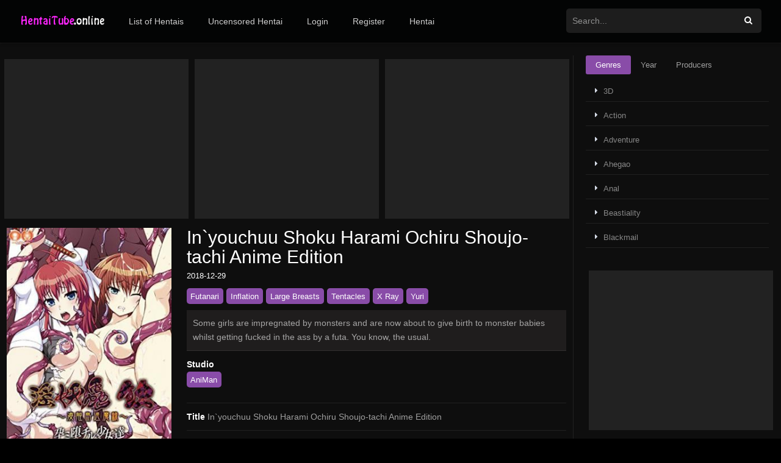

--- FILE ---
content_type: text/html; charset=UTF-8
request_url: https://www.hentaitube.online/tvshows/inyouchuu-shoku-harami-ochiru-shoujo-tachi-anime-edition/
body_size: 15616
content:
<!DOCTYPE html>
<html lang="en-US">
<head>
  	
  <meta charset="UTF-8" />
  <meta name="apple-mobile-web-app-capable" content="yes">
  <meta name="apple-mobile-web-app-status-bar-style" content="black">
  <meta name="mobile-web-app-capable" content="yes">
  <meta name="viewport" content="width=device-width, initial-scale=1, shrink-to-fit=no">



  
  
  <title>See all hentai episodes online In`youchuu Shoku Harami Ochiru Shoujo-tachi Anime Edition</title>
  <link rel="shortcut icon" href="/favicon.png?">

  
<link rel="canonical" href="https://www.hentaitube.online/tvshows/inyouchuu-shoku-harami-ochiru-shoujo-tachi-anime-edition/" />
	<meta property="og:url" content="https://www.hentaitube.online/tvshows/inyouchuu-shoku-harami-ochiru-shoujo-tachi-anime-edition/" />
    <meta property="og:title" content="In`youchuu Shoku Harami Ochiru Shoujo-tachi Anime Edition Online" />
    <meta name="description" content="Here you can watch all episodes of the hentai In`youchuu Shoku Harami Ochiru Shoujo-tachi Anime Edition online with English subtitles."/>
    <meta property="og:description" content="Watch In`youchuu Shoku Harami Ochiru Shoujo-tachi Anime Edition, Some girls are impregnated by monsters and are now about to give birth to monster babies whilst getting fucked in the ass by a futa. You know, the usual." />
    <meta property="og:image" content="https://www.hentaitube.online/arquivos/images/posters/inyouchuu-shoku-harami-ochiru-shoujo-tachi-anime-edition.jpg" />
    <meta name="keywords" content="Watch In`youchuu Shoku Harami Ochiru Shoujo-tachi Anime Edition, Online, Free"/>

  <link rel='stylesheet' id='owl-carousel-css' href='https://www.hentaitube.online/arquivos/front.owl.css?nocachex' type='text/css' media='all' />
  <link rel='stylesheet' id='fonts-css' href='https://fonts.googleapis.com/css?family=Roboto:300,400,500,700' type='text/css' media='all' />
  <link rel='stylesheet' id='icons-css' href='https://www.hentaitube.online/arquivos/front.icons.css?nocachex' type='text/css' media='all' />
  <link rel='stylesheet' id='scrollbar-css' href='https://www.hentaitube.online/arquivos/front.crollbar.css?nocachex' type='text/css' media='all' />
  <link rel='stylesheet' id='theme-css' href='https://www.hentaitube.online/arquivos/front.style.css?nocache3xx' type='text/css' media='all' />
  <link rel='stylesheet' id='color-scheme-css' href='https://www.hentaitube.online/arquivos/colors.dark.css?nocachex' type='text/css' media='all' />
  <link rel='stylesheet' id='responsive-css' href='https://www.hentaitube.online/arquivos/front.mobile.css?nocachex' type='text/css' media='all' />
  <link rel='stylesheet' id='responsive-css' href='https://www.hentaitube.online/arquivos/st.css?nocachex7' type='text/css' media='all' />

  <script type="text/javascript" src="https://www.hentaitube.online/arquivos/jquery.js?nocachex"></script>
  <script type="text/javascript" src="https://www.hentaitube.online/arquivos/jquery-migrate.min.js?nocachex"></script>
  <script type="text/javascript" src="https://www.hentaitube.online/arquivos/front.owl.js?nocachex"></script>
  <script type="text/javascript" src="https://www.hentaitube.online/arquivos/front.tabs.js?nocachex"></script>
  <script type="text/javascript" src="https://www.hentaitube.online/arquivos/front.repeater.js?nocachex"></script>
  <script type="text/javascript" src="https://www.hentaitube.online/arquivos/front.gallery.js?nocachex"></script>
  <style>.menuresp .menu {     z-index: 999999999;}.sheader {padding: 10px;}.slider article.item { padding: 10px; }
  @media only screen and (max-width: 768px){
.dt_mainmeta nav.genres ul, .dt_mainmeta nav.releases ul {
    overflow-y: unset;
    max-height: 250px!important;
}
}</style>

<style>.adv_slider{display:none;}</style>




</head>

<body data-rsssl=1 class="home blog">

  <div id="dt_contenedor">
   <header id="header" class="main">
    <div class="hbox">
     <div class="logo"><a href="https://www.hentaitube.online/"><img src="https://www.hentaitube.online/logo-hentaitubeonline.png" alt="Hentai Tube" /></a></div>
     <div class="head-main-nav">
      <div class="menu-menu-container">
       <ul id="main_header" class="main-header">
       
      <li class="menu-item menu-item-type-post_type menu-item-object-page"><a href="https://www.hentaitube.online/hentai-list/">List of Hentais</a></li>
      
      <li class="menu-item menu-item-type-post_type menu-item-object-page"><a href="https://www.hentaitube.online/genre/uncensored/">Uncensored Hentai</a></li>
      <li><a href="/login">Login</a></li><li><a href="/register">Register</a></li>       <li class="menu-item menu-item-type-post_type menu-item-object-page"><a href="https://hentaistube.com/" target="_blank">Hentai</a></li>
      
      </ul>
    </div>
  </div>
  <div class="headitems ">

    <div id="advc-menu" class="search">
     <form method="post" id="searchform" action="search/" onsubmit='return prettySubmit(this, event);'><input type="text" placeholder="Search..." data-search-global onchange="this.value=RWS(this.value)" value="" autocomplete="off"><button class="search-button" type="submit" aria-label="Search"><span class="icon-search2"></span></button></form>
   </div>
   <div class="live-search"></div>
 </div>
</div>
</header>
<div class="fixheadresp">
  <header class="responsive">
   <div class="nav"><a class="aresp nav-resp"></a></div>
   <div class="search"><a class="aresp search-resp"></a></div>
   <div class="logo"><a href="https://www.hentaitube.online/"><img src="https://www.hentaitube.online/logo-hentaitubeonline.png" alt="Hentai Tube" /></a></div>
 </header>

 <div class="search_responsive">
   <form method="post" id="form-search-resp" class="form-resp-ab" action="search/" onsubmit='return prettySubmit(this, event);'><input type="text" placeholder="Search..." data-search-global onchange="this.value=RWS(this.value)" value="" autocomplete="off"><button type="submit" class="search-button" aria-label="Search"><span class="icon-search3"></span></button></form>
   <div class="live-search"></div>
 </div>
 <div id="arch-menu" class="menuresp">
   <div class="menu">
    <div class="menu-menu-container">
     <ul id="main_header" class="resp">
      
       <li class="menu-item menu-item-type-post_type menu-item-object-page"><a href="https://www.hentaitube.online/hentai-list/">List of Hentais</a></li>
     
      <li class="menu-item menu-item-type-post_type menu-item-object-page"><a href="https://www.hentaitube.online/genre/uncensored/">Uncensored Hentai</a></li>

       <li><a href="/login">Login</a></li><li><a href="/register">Register</a></li>       
      <li class="menu-item menu-item-type-post_type menu-item-object-page"><a href="https://hentaistube.com/" target="_blank">Hentai</a></li>
      
    </ul>
  </div>
</div>
</div>
</div>

<script language="JavaScript">
  function RWS(str){
    return str.replace(/^\s+/,"").replace(/\s+$/,"").replace(/\s+/g," ");
  }

  function prettySubmit(form, evt) {
   evt.preventDefault();
   window.location = '/search/' + form.querySelector('[data-search-global]').value.replace(/ /g, '+');
   return false;
 }
</script>



<div id="contenedor">

  <div class="adv_slider">
   <div class="slider_box">
    <div id="slider-master" class="animation-4 slider">
      
      <article class="item">
        <div class="image">
        <a href="/tvshows/fault/"><img src="https://www.hentaitube.online/arquivos/images/posters/fault.jpg" alt="Fault!!" /></a>
        <a href="/tvshows/fault/">
        <div class="data">
        <h3 class="title">Fault!!</h3>
        <span>2013</span>   
        </div>
        </a>
        </div>
        </article>

<article class="item">
        <div class="image">
        <a href="/tvshows/torokase-orgasm/"><img src="https://www.hentaistube.com/arquivos/upload/d1b94492fa36c127ee5a15f681b289f4210458623804.jpeg" alt="Torokase Orgasm" /></a>
        <a href="/tvshows/torokase-orgasm/">
        <div class="data">
        <h3 class="title">Torokase Orgasm</h3>
        <span>2021</span>   
        </div>
        </a>
        </div>
        </article>

<article class="item">
        <div class="image">
        <a href="/tvshows/akina-to-onsen-de-h-shiyo/"><img src="https://www.hentaitube.online/arquivos/images/posters/akina-to-onsen-de-h-shiyo.jpg" alt="Akina to Onsen de H Shiyo!" /></a>
        <a href="/tvshows/akina-to-onsen-de-h-shiyo/">
        <div class="data">
        <h3 class="title">Akina to Onsen de H Shiyo!</h3>
        <span>2013</span>   
        </div>
        </a>
        </div>
        </article>

<article class="item">
        <div class="image">
        <a href="/tvshows/tropical-kiss/"><img src="https://www.hentaitube.online/arquivos/images/posters/tropical-kiss.jpg" alt="Tropical Kiss" /></a>
        <a href="/tvshows/tropical-kiss/">
        <div class="data">
        <h3 class="title">Tropical Kiss</h3>
        <span>2013</span>   
        </div>
        </a>
        </div>
        </article>

<article class="item">
        <div class="image">
        <a href="/tvshows/joou-sama-wa-m-dorei/"><img src="https://www.hentaitube.online/arquivos/images/posters/joou-sama-wa-m-dorei.jpg" alt="Joou-sama wa M Dorei" /></a>
        <a href="/tvshows/joou-sama-wa-m-dorei/">
        <div class="data">
        <h3 class="title">Joou-sama wa M Dorei</h3>
        <span>2013</span>   
        </div>
        </a>
        </div>
        </article>

<article class="item">
        <div class="image">
        <a href="/tvshows/maki-chan-to-nau/"><img src="https://www.hentaitube.online/arquivos/images/posters/maki-chan-to-nau.jpg" alt="Maki-chan to Nau" /></a>
        <a href="/tvshows/maki-chan-to-nau/">
        <div class="data">
        <h3 class="title">Maki-chan to Nau</h3>
        <span>2013</span>   
        </div>
        </a>
        </div>
        </article>

<article class="item">
        <div class="image">
        <a href="/tvshows/kowaremono-the-animation/"><img src="https://www.hentaitube.online/arquivos/images/posters/kowaremono-the-animation.jpg" alt="Kowaremono The Animation" /></a>
        <a href="/tvshows/kowaremono-the-animation/">
        <div class="data">
        <h3 class="title">Kowaremono The Animation</h3>
        <span>2015</span>   
        </div>
        </a>
        </div>
        </article>

<article class="item">
        <div class="image">
        <a href="/tvshows/amanee/"><img src="https://www.hentaitube.online/arquivos/images/posters/amanee.jpg" alt="Amanee!" /></a>
        <a href="/tvshows/amanee/">
        <div class="data">
        <h3 class="title">Amanee!</h3>
        <span>2014</span>   
        </div>
        </a>
        </div>
        </article>

<article class="item">
        <div class="image">
        <a href="/tvshows/boku-ni-sefure-ga-dekita-riyuu/"><img src="https://www.hentaistube.com/arquivos/upload/73afe2f8ee8c271d5190e790855ce79b297151245545.jpeg" alt="Boku ni Sefure ga Dekita Riyuu" /></a>
        <a href="/tvshows/boku-ni-sefure-ga-dekita-riyuu/">
        <div class="data">
        <h3 class="title">Boku ni Sefure ga Dekita Riyuu</h3>
        <span>2022</span>   
        </div>
        </a>
        </div>
        </article>

<article class="item">
        <div class="image">
        <a href="/tvshows/kindan-no-byoutou-the-animation/"><img src="https://www.hentaitube.online/arquivos/images/posters/kindan-no-byoutou-the-animation.jpg" alt="Kindan no Byoutou The Animation" /></a>
        <a href="/tvshows/kindan-no-byoutou-the-animation/">
        <div class="data">
        <h3 class="title">Kindan no Byoutou The Animation</h3>
        <span>2013</span>   
        </div>
        </a>
        </div>
        </article>

    </div>
  </div>
</div>

<div class="module">
  <div class="content">
    

<center>	
<div style="display: inline-flex">
	<div class="area-banner300w">
	<!-- JuicyAds v3.1 -->
	<script type="text/javascript" data-cfasync="false" async src="https://poweredby.jads.co/js/jads.js"></script>
	<ins id="924315" data-width="300" data-height="262"></ins>
	<script type="text/javascript" data-cfasync="false" async>(adsbyjuicy = window.adsbyjuicy || []).push({'adzone':924315});</script>
	<!--JuicyAds END-->
	</div>
	<div class="area-banner300w"><iframe id='a2ef8384' name='a2ef8384' src='https://webstats1.com/www/delivery/afr.php?zoneid=165' frameborder='0' scrolling='no' width='300' height='250' allow='autoplay'></iframe></div>
	<div class="area-banner300w"><script data-cfasync="false" type="text/javascript" src="//chaseherbalpasty.com/lv/esnk/2052888/code.js" async class="__clb-2052888"></script></div>
</div></center>



<style>
.series {
 min-height: 0px !important;
 width:100% !important;
}
.module .content {padding:1px}


@media only screen and (max-width:768px) {

	.sheader .poster img{
	    width:200px;
	}

}
</style>

<div id="single" class="animation-4 dtsingle">

  <div class="sheader">
   <div class="poster">
    <img src="https://www.hentaitube.online/arquivos/images/posters/inyouchuu-shoku-harami-ochiru-shoujo-tachi-anime-edition.jpg" alt="In`youchuu Shoku Harami Ochiru Shoujo-tachi Anime Edition">
  </div>
  <div class="data">
    <h1>In`youchuu Shoku Harami Ochiru Shoujo-tachi Anime Edition</h1>

    <div class="extra"><span class="date" style="color:white;">2018-12-29</span><span></span></div>
    <div class="sgeneros"><a href="/genre/futanari">Futanari</a><a href="/genre/inflation">Inflation</a><a href="/genre/large-breasts">Large Breasts</a><a href="/genre/tentacles">Tentacles</a><a href="/genre/x-ray">X Ray</a><a href="/genre/yuri">Yuri</a></div>
    <div id="info1" class="">
     <div class="wp-content">
      <p>Some girls are impregnated by monsters and are now about to give birth to monster babies whilst getting fucked in the ass by a futa. You know, the usual.</p>
    </div>
    
    <div class="custom_fields"><b class="variante">Studio</b><div class="sgeneros"><a href="/studio/animan/">AniMan</a></div></div>
<div class="custom_fields">
		<b class="variante">Title</b>
		<span class="valor">In`youchuu Shoku Harami Ochiru Shoujo-tachi Anime Edition</span>
	</div>
	
<div class="custom_fields">
		<b class="variante">Episodes</b>
		<span class="valor">1</span>
	</div>

    <script src="https://ajax.googleapis.com/ajax/libs/jquery/3.1.1/jquery.min.js"></script>
    
    <style>.sgeneros a {background-color: #894ca8 !important;}</style>
    

<div class="rate">    <input type="radio" id="star5" name="rating" value="5" checked="checked">    <label for="star5"></label>    <input type="radio" id="star4" name="rating" value="4" checked="checked">    <label for="star4"></label>    <input type="radio" id="star3" name="rating" value="3" checked="checked">    <label for="star3"></label>    <input type="radio" id="star2" name="rating" value="2" checked="checked">    <label for="star2"></label>    <input type="radio" id="star1" name="rating" value="1" checked="checked">    <label for="star1"></label></div>    <link rel="stylesheet" href="/cdn/rating.css?a">    <div class="overall-rating">Log in to vote - Average rating <span id="avgrat">5</span> Based on <span id="totalrat">1</span> votes</span></div><br><br><br><br /><br /><br />
  </div>
</div>

</div>

<div class="single_tabs">
  <ul id="section" class="smenu idTabs">
    <li><a href="#episodes">Episodes</a></li>
  </ul>
</div>

<div id="episodes" class="sbox fixidtab">
  <div class="module series">
    <div class="content series">
      <div class="items">

        <article class="item se episodes">
          <div class="poster">
          <img src="https://www.hentaitube.online/arquivos/images/thumbs/inyouchuu-shoku-harami-ochiru-shoujo-tachi-anime-edition-episode-1.jpg" alt="In`youchuu Shoku Harami Ochiru Shoujo-tachi Anime Edition">
          <div class="season_m animation-4">
          <a href="/episodes/inyouchuu-shoku-harami-ochiru-shoujo-tachi-anime-edition-episode-1/">
          <span class="b">In`youchuu Shoku Harami Ochiru Shoujo-tachi Anime Edition</span>
          <span class="c">Episode 1</span>
          <span class="a"></span>
          </a>
          </div>
          <span class="serie">In`youchuu Shoku Harami Ochiru Shoujo-tachi Anime Edition</span>
          <div class="ep_status">
          <span class="status-sub" style="background: black;"> English</span>
          
          </div>
          </div>
          <div class="data">
          <h3>
          Episode 1                    
          </h3>
          <span>2018-12-29</span>
          </div>
          </article>


        
      </div>
    </div>
  </div>

</div>


</div>
<br /><span class="bold negro textblank" style="font-size:20px;">Join our community!</span>

			<br class="margen-bottom-15" style="font-size:20px;"/>

            <span class="letra-15 textblank" style="font-size:20px;">To comment, vote, add friends, send messages, much more, you need to register, you can go to the registration page by clicking register, it's free! <a href="/register" style=" color: #d900d9; ">register</a>.</span>









</div>

<div class="sidebar scrolling">
    
    
      
 <div class="fixed-sidebar-blank">
  <div class="w3-bar w3-black">
   <div class="widget_btns">
    <button class="w3-bar-item w3-button tablink w3-purple" onclick="openWidgetTab(event,'Genres')">Genres</button>
    <button class="w3-bar-item w3-button tablink" onclick="openWidgetTab(event,'Year')">Year</button>
    <button class="w3-bar-item w3-button tablink" onclick="openWidgetTab(event,'Producers')">Producers</button>
  </div>
</div>
<div class="taxonomy_wrapper">
 <div id="Genres" class="w3-container w3-border widget_tab">
  <div class="dt_mainmeta">
   <nav class="genres">
    <ul class="genres scrolling">
      <li class="cat-item cat-item-1"><a href="https://www.hentaitube.online/genre/3d/" >3D</a> </li>
      <li class="cat-item cat-item-2"><a href="https://www.hentaitube.online/genre/action/" >Action</a> </li>
      <li class="cat-item cat-item-3"><a href="https://www.hentaitube.online/genre/adventure/" >Adventure</a> </li>
      <li class="cat-item cat-item-4"><a href="https://www.hentaitube.online/genre/ahegao/" >Ahegao</a> </li>
      <li class="cat-item cat-item-5"><a href="https://www.hentaitube.online/genre/anal/" >Anal</a> </li>
      <li class="cat-item cat-item-6"><a href="https://www.hentaitube.online/genre/beastiality/" >Beastiality</a> </li>
      <li class="cat-item cat-item-7"><a href="https://www.hentaitube.online/genre/blackmail/" >Blackmail</a> </li>
      <li class="cat-item cat-item-8"><a href="https://www.hentaitube.online/genre/blowjob/" >Blowjob</a> </li>
      <li class="cat-item cat-item-9"><a href="https://www.hentaitube.online/genre/bondage/" >Bondage</a> </li>
      <li class="cat-item cat-item-10"><a href="https://www.hentaitube.online/genre/brainwashed/" >Brainwashed</a> </li>
      <li class="cat-item cat-item-11"><a href="https://www.hentaitube.online/genre/bukakke/" >Bukakke</a> </li>
      <li class="cat-item cat-item-12"><a href="https://www.hentaitube.online/genre/cat-girl/" >Cat Girl</a> </li>
      <li class="cat-item cat-item-13"><a href="https://www.hentaitube.online/genre/comedy/" >Comedy</a></li>
      <li class="cat-item cat-item-14"><a href="https://www.hentaitube.online/genre/cosplay/" >Cosplay</a> </li>
      <li class="cat-item cat-item-15"><a href="https://www.hentaitube.online/genre/creampie/" >Creampie</a> </li>
      <li class="cat-item cat-item-16"><a href="https://www.hentaitube.online/genre/dark-skin/" >Dark Skin</a> </li>
      <li class="cat-item cat-item-17"><a href="https://www.hentaitube.online/genre/deepthroat/" >DeepThroat</a> </li>
      <li class="cat-item cat-item-18"><a href="https://www.hentaitube.online/genre/demons/" >Demons</a> </li>
      <li class="cat-item cat-item-19"><a href="https://www.hentaitube.online/genre/doctor/" >Doctor</a> </li>
      <li class="cat-item cat-item-20"><a href="https://www.hentaitube.online/genre/double-penatration/" >Double Penatration</a> </li>
      <li class="cat-item cat-item-21"><a href="https://www.hentaitube.online/genre/drama/" >Drama</a> </li>
      <li class="cat-item cat-item-22"><a href="https://www.hentaitube.online/genre/dubbed/" >Dubbed</a> </li>
      <li class="cat-item cat-item-23"><a href="https://www.hentaitube.online/genre/ecchi/" >Ecchi</a> </li>
      <li class="cat-item cat-item-24"><a href="https://www.hentaitube.online/genre/elf/" >Elf</a> </li>
      <li class="cat-item cat-item-25"><a href="https://www.hentaitube.online/genre/eroge/" >Eroge</a> </li>
      <li class="cat-item cat-item-26"><a href="https://www.hentaitube.online/genre/facesitting/" >Facesitting</a> </li>
      <li class="cat-item cat-item-27"><a href="https://www.hentaitube.online/genre/facial/" >Facial</a> </li>
      <li class="cat-item cat-item-28"><a href="https://www.hentaitube.online/genre/fantasy/" >Fantasy</a> </li>
      <li class="cat-item cat-item-29"><a href="https://www.hentaitube.online/genre/female-doctor/" >Female Doctor</a> </li>
      <li class="cat-item cat-item-30"><a href="https://www.hentaitube.online/genre/female-teacher/" >Female Teacher</a> </li>
      <li class="cat-item cat-item-31"><a href="https://www.hentaitube.online/genre/femdom/" >Femdom</a> </li>
      <li class="cat-item cat-item-32"><a href="https://www.hentaitube.online/genre/footjob/" >Footjob</a> </li>
      <li class="cat-item cat-item-33"><a href="https://www.hentaitube.online/genre/futanari/" >Futanari</a> </li>
      <li class="cat-item cat-item-34"><a href="https://www.hentaitube.online/genre/gangbang/" >Gangbang</a> </li>
      <li class="cat-item cat-item-35"><a href="https://www.hentaitube.online/genre/gore/" >Gore</a> </li>
      <li class="cat-item cat-item-36"><a href="https://www.hentaitube.online/genre/gyaru/" >Gyaru</a> </li>
      <li class="cat-item cat-item-37"><a href="https://www.hentaitube.online/genre/harem/" >Harem</a> </li>
      <li class="cat-item cat-item-38"><a href="https://www.hentaitube.online/genre/historical/" >Historical</a> </li>
      <li class="cat-item cat-item-39"><a href="https://www.hentaitube.online/genre/horny-slut/" >Horny Slut</a> </li>
      <li class="cat-item cat-item-40"><a href="https://www.hentaitube.online/genre/housewife/" >Housewife</a> </li>
      <li class="cat-item cat-item-41"><a href="https://www.hentaitube.online/genre/humiliation/" >Humiliation</a> </li>
      <li class="cat-item cat-item-42"><a href="https://www.hentaitube.online/genre/incest/" >Incest</a> </li>
      <li class="cat-item cat-item-43"><a href="https://www.hentaitube.online/genre/inflation/" >Inflation</a> </li>
      <li class="cat-item cat-item-44"><a href="https://www.hentaitube.online/genre/internal-cumshot/" >Internal Cumshot</a> </li>
      <li class="cat-item cat-item-45"><a href="https://www.hentaitube.online/genre/lactation/" >Lactation</a> </li>
      <li class="cat-item cat-item-46"><a href="https://www.hentaitube.online/genre/large-breasts/" >Large Breasts</a> </li>
      <li class="cat-item cat-item-48"><a href="https://www.hentaitube.online/genre/magical-girls/" >Magical Girls</a> </li>
      <li class="cat-item cat-item-49"><a href="https://www.hentaitube.online/genre/maid/" >Maid</a> </li>
      <li class="cat-item cat-item-50"><a href="https://www.hentaitube.online/genre/martial-arts/" >Martial Arts</a> </li>
      <li class="cat-item cat-item-51"><a href="https://www.hentaitube.online/genre/megane/" >Megane</a> </li>
      <li class="cat-item cat-item-52"><a href="https://www.hentaitube.online/genre/milf/" >MILF</a> </li>
      <li class="cat-item cat-item-53"><a href="https://www.hentaitube.online/genre/mind-break/" >Mind Break</a> </li>
      <li class="cat-item cat-item-54"><a href="https://www.hentaitube.online/genre/molestation/" >Molestation</a> </li>
      <li class="cat-item cat-item-56"><a href="https://www.hentaitube.online/genre/nuns/" >Nuns</a> </li>
      <li class="cat-item cat-item-57"><a href="https://www.hentaitube.online/genre/nurses/" >Nurses</a> </li>
      <li class="cat-item cat-item-58"><a href="https://www.hentaitube.online/genre/office-ladies/" >Office Ladies</a> </li>
      <li class="cat-item cat-item-59"><a href="https://www.hentaitube.online/genre/police/" >Police</a> </li>
      <li class="cat-item cat-item-60"><a href="https://www.hentaitube.online/genre/pov/" >POV</a> </li>
      <li class="cat-item cat-item-61"><a href="https://www.hentaitube.online/genre/pregnant/" >Pregnant</a> </li>
      <li class="cat-item cat-item-62"><a href="https://www.hentaitube.online/genre/princess/" >Princess</a> </li>
      <li class="cat-item cat-item-63"><a href="https://www.hentaitube.online/genre/public-sex/" >Public Sex</a> </li>
      <li class="cat-item cat-item-64"><a href="https://www.hentaitube.online/genre/rape/" >Rape</a> </li>
      <li class="cat-item cat-item-65"><a href="https://www.hentaitube.online/genre/rim-job/" >Rim job</a> </li>
      <li class="cat-item cat-item-66"><a href="https://www.hentaitube.online/genre/romance/" >Romance</a> </li>
      <li class="cat-item cat-item-67"><a href="https://www.hentaitube.online/genre/scat/" >Scat</a> </li>
      <li class="cat-item cat-item-68"><a href="https://www.hentaitube.online/genre/school-girls/" >School Girls</a> </li>
      <li class="cat-item cat-item-69"><a href="https://www.hentaitube.online/genre/sci-fi/" >Sci-Fi</a> </li>
      <li class="cat-item cat-item-70"><a href="https://www.hentaitube.online/genre/seinen/" >Seinen</a> </li>
      <li class="cat-item cat-item-71"><a href="https://www.hentaitube.online/genre/shimapan/" >Shimapan</a> </li>
      <li class="cat-item cat-item-73"><a href="https://www.hentaitube.online/genre/slaves/" >Slaves</a> </li>
      <li class="cat-item cat-item-74"><a href="https://www.hentaitube.online/genre/sports/" >Sports</a> </li>
      <li class="cat-item cat-item-75"><a href="https://www.hentaitube.online/genre/squirting/" >Squirting</a> </li>
      <li class="cat-item cat-item-76"><a href="https://www.hentaitube.online/genre/stocking/" >Stocking</a> </li>
      <li class="cat-item cat-item-77"><a href="https://www.hentaitube.online/genre/strap-on/" >Strap-on</a> </li>
      <li class="cat-item cat-item-78"><a href="https://www.hentaitube.online/genre/strapped-on/" >Strapped On</a> </li>
      <li class="cat-item cat-item-79"><a href="https://www.hentaitube.online/genre/succubus/" >Succubus</a> </li>
      <li class="cat-item cat-item-80"><a href="https://www.hentaitube.online/genre/super-power/" >Super Power</a> </li>
      <li class="cat-item cat-item-81"><a href="https://www.hentaitube.online/genre/supernatural/" >Supernatural</a> </li>
      <li class="cat-item cat-item-82"><a href="https://www.hentaitube.online/genre/swimsuit/" >Swimsuit</a> </li>
      <li class="cat-item cat-item-83"><a href="https://www.hentaitube.online/genre/tentacles/" >Tentacles</a></li>
      <li class="cat-item cat-item-84"><a href="https://www.hentaitube.online/genre/three-some/" >Three some</a> </li>
      <li class="cat-item cat-item-85"><a href="https://www.hentaitube.online/genre/tits-fuck/" >Tits Fuck</a> </li>
      <li class="cat-item cat-item-86"><a href="https://www.hentaitube.online/genre/torture/" >Torture</a> </li>
      <li class="cat-item cat-item-87"><a href="https://www.hentaitube.online/genre/toys/" >Toys</a> </li>
      <li class="cat-item cat-item-88"><a href="https://www.hentaitube.online/genre/train-molestation/" >Train Molestation</a> </li>
      <li class="cat-item cat-item-89"><a href="https://www.hentaitube.online/genre/trap/" >Trap</a> </li>
      <li class="cat-item cat-item-90"><a href="https://www.hentaitube.online/genre/tsundere/" >tsundere</a> </li>
      <li class="cat-item cat-item-91"><a href="https://www.hentaitube.online/genre/uncensored/" >Uncensored</a> </li>
      <li class="cat-item cat-item-92"><a href="https://www.hentaitube.online/genre/urination/" >Urination</a> </li>
      <li class="cat-item cat-item-93"><a href="https://www.hentaitube.online/genre/vampire/" >Vampire</a> </li>
      <li class="cat-item cat-item-94"><a href="https://www.hentaitube.online/genre/vanilla/" >Vanilla</a> </li>
      <li class="cat-item cat-item-95"><a href="https://www.hentaitube.online/genre/virgins/" >Virgins</a> </li>
      <li class="cat-item cat-item-96"><a href="https://www.hentaitube.online/genre/widow/" >Widow</a> </li>
      <li class="cat-item cat-item-97"><a href="https://www.hentaitube.online/genre/x-ray/" >X-Ray</a></li>
      <li class="cat-item cat-item-98"><a href="https://www.hentaitube.online/genre/yuri/" >Yuri</a> </li>

    </ul>
  </nav>
</div>
</div>
<div id="Year" class="w3-container w3-border widget_tab" style="display:none">
  <div class="dt_mainmeta">
   <nav class="releases">
    <ul class="releases scrolling">
      <li><a href="https://www.hentaitube.online/release/2018/">2018</a></li>
      <li><a href="https://www.hentaitube.online/release/2017/">2017</a></li>
      <li><a href="https://www.hentaitube.online/release/2016/">2016</a></li>
      <li><a href="https://www.hentaitube.online/release/2015/">2015</a></li>
      <li><a href="https://www.hentaitube.online/release/2014/">2014</a></li>
      <li><a href="https://www.hentaitube.online/release/2013/">2013</a></li>
      <li><a href="https://www.hentaitube.online/release/2012/">2012</a></li>
      <li><a href="https://www.hentaitube.online/release/2011/">2011</a></li>
      <li><a href="https://www.hentaitube.online/release/2010/">2010</a></li>
      <li><a href="https://www.hentaitube.online/release/2009/">2009</a></li>
      <li><a href="https://www.hentaitube.online/release/2008/">2008</a></li>
      <li><a href="https://www.hentaitube.online/release/2007/">2007</a></li>
      <li><a href="https://www.hentaitube.online/release/2006/">2006</a></li>
      <li><a href="https://www.hentaitube.online/release/2005/">2005</a></li>
      <li><a href="https://www.hentaitube.online/release/2004/">2004</a></li>
      <li><a href="https://www.hentaitube.online/release/2003/">2003</a></li>
      <li><a href="https://www.hentaitube.online/release/2002/">2002</a></li>
      <li><a href="https://www.hentaitube.online/release/2001/">2001</a></li>
      <li><a href="https://www.hentaitube.online/release/2000/">2000</a></li>
      <li><a href="https://www.hentaitube.online/release/1999/">1999</a></li>
      <li><a href="https://www.hentaitube.online/release/1998/">1998</a></li>
      <li><a href="https://www.hentaitube.online/release/1997/">1997</a></li>
      <li><a href="https://www.hentaitube.online/release/1996/">1996</a></li>
      <li><a href="https://www.hentaitube.online/release/1995/">1995</a></li>
      <li><a href="https://www.hentaitube.online/release/1994/">1994</a></li>
      <li><a href="https://www.hentaitube.online/release/1993/">1993</a></li>
      <li><a href="https://www.hentaitube.online/release/1992/">1992</a></li>
      <li><a href="https://www.hentaitube.online/release/1991/">1991</a></li>
      <li><a href="https://www.hentaitube.online/release/1987/">1987</a></li>
    </ul>
  </nav>
</div>
</div>
<div id="Producers" class="w3-container w3-border widget_tab" style="display:none">
  <div class="dt_mainmeta">
   <nav class="genres">
    <ul class="genres scrolling">
      <li class="cat-item cat-item-99"><a href="https://www.hentaitube.online/studio/8bit/" >8bit</a> </li>
      <li class="cat-item cat-item-100"><a href="https://www.hentaitube.online/studio/actas/" >Actas</a> </li>
      <li class="cat-item cat-item-101"><a href="https://www.hentaitube.online/studio/active/" >Active</a> </li>
      <li class="cat-item cat-item-102"><a href="https://www.hentaitube.online/studio/aic/" >AIC</a> </li>
      <li class="cat-item cat-item-103"><a href="https://www.hentaitube.online/studio/aic-a-s-t-a/" >AIC A.S.T.A.</a> </li>
      <li class="cat-item cat-item-104"><a href="https://www.hentaitube.online/studio/alice-soft/" >Alice Soft</a> </li>
      <li class="cat-item cat-item-105"><a href="https://www.hentaitube.online/studio/an-dercen/" >An DerCen</a> </li>
      <li class="cat-item cat-item-106"><a href="https://www.hentaitube.online/studio/angelfish/" >Angelfish</a> </li>
      <li class="cat-item cat-item-107"><a href="https://www.hentaitube.online/studio/animac/" >Animac</a> </li>
      <li class="cat-item cat-item-108"><a href="https://www.hentaitube.online/studio/animan/" >AniMan</a> </li>
      <li class="cat-item cat-item-109"><a href="https://www.hentaitube.online/studio/animax/" >Animax</a> </li>
      <li class="cat-item cat-item-110"><a href="https://www.hentaitube.online/studio/appp/" >APPP</a> </li>
      <li class="cat-item cat-item-111"><a href="https://www.hentaitube.online/studio/armor/" >Armor</a> </li>
      <li class="cat-item cat-item-112"><a href="https://www.hentaitube.online/studio/arms/" >Arms</a> </li>
      <li class="cat-item cat-item-113"><a href="https://www.hentaitube.online/studio/asahi-production/" >Asahi Production</a> </li>
      <li class="cat-item cat-item-114"><a href="https://www.hentaitube.online/studio/at-2/" >AT-2</a> </li>
      <li class="cat-item cat-item-115"><a href="https://www.hentaitube.online/studio/bandai-visual/" >Bandai Visual</a> </li>
      <li class="cat-item cat-item-116"><a href="https://www.hentaitube.online/studio/bee-train/" >Bee Train</a> </li>
      <li class="cat-item cat-item-117"><a href="https://www.hentaitube.online/studio/blue-eyes/" >Blue Eyes</a> </li>
      <li class="cat-item cat-item-118"><a href="https://www.hentaitube.online/studio/bootleg/" >BOOTLEG</a> </li>
      <li class="cat-item cat-item-119"><a href="https://www.hentaitube.online/studio/bunnywalker/" >Bunnywalker</a> </li>
      <li class="cat-item cat-item-120"><a href="https://www.hentaitube.online/studio/central-park-media/" >Central Park Media</a> </li>
      <li class="cat-item cat-item-121"><a href="https://www.hentaitube.online/studio/cherrylips/" >CherryLips</a> </li>
      <li class="cat-item cat-item-122"><a href="https://www.hentaitube.online/studio/chichinoya/" >ChiChinoya</a> </li>
      <li class="cat-item cat-item-123"><a href="https://www.hentaitube.online/studio/chippai/" >Chippai</a> </li>
      <li class="cat-item cat-item-124"><a href="https://www.hentaitube.online/studio/chuchu/" >ChuChu</a> </li>
      <li class="cat-item cat-item-125"><a href="https://www.hentaitube.online/studio/circle-tribute/" >Circle Tribute</a> </li>
      <li class="cat-item cat-item-126"><a href="https://www.hentaitube.online/studio/clockup/" >CLOCKUP</a> </li>
      <li class="cat-item cat-item-127"><a href="https://www.hentaitube.online/studio/collaboration-works/" >Collaboration Works</a> </li>
      <li class="cat-item cat-item-254"><a href="https://www.hentaitube.online/studio/comic-media/" >Comic Media</a> </li>
      <li class="cat-item cat-item-128"><a href="https://www.hentaitube.online/studio/cosmic-ray/" >Cosmic Ray</a> </li>
      <li class="cat-item cat-item-129"><a href="https://www.hentaitube.online/studio/cosmo/" >Cosmo</a> </li>
      <li class="cat-item cat-item-130"><a href="https://www.hentaitube.online/studio/cotton-doll/" >Cotton Doll</a> </li>
      <li class="cat-item cat-item-131"><a href="https://www.hentaitube.online/studio/cranberry/" >Cranberry</a> </li>
      <li class="cat-item cat-item-132"><a href="https://www.hentaitube.online/studio/cyberconnect2/" >CyberConnect2</a> </li>
      <li class="cat-item cat-item-133"><a href="https://www.hentaitube.online/studio/d3/" >D3</a> </li>
      <li class="cat-item cat-item-134"><a href="https://www.hentaitube.online/studio/daiei/" >Daiei</a> </li>
      <li class="cat-item cat-item-135"><a href="https://www.hentaitube.online/studio/digital-works/" >Digital Works</a> </li>
      <li class="cat-item cat-item-136"><a href="https://www.hentaitube.online/studio/discovery/" >Discovery</a> </li>
      <li class="cat-item cat-item-137"><a href="https://www.hentaitube.online/studio/dream-force/" >Dream Force</a> </li>
      <li class="cat-item cat-item-138"><a href="https://www.hentaitube.online/studio/dubbed/" >Dubbed</a> </li>
      <li class="cat-item cat-item-139"><a href="https://www.hentaitube.online/studio/easy-film/" >Easy Film</a> </li>
      <li class="cat-item cat-item-140"><a href="https://www.hentaitube.online/studio/echo/" >Echo</a> </li>
      <li class="cat-item cat-item-141"><a href="https://www.hentaitube.online/studio/edge/" >EDGE</a> </li>
      <li class="cat-item cat-item-142"><a href="https://www.hentaitube.online/studio/filmlink-international/" >Filmlink International</a> </li>
      <li class="cat-item cat-item-143"><a href="https://www.hentaitube.online/studio/five-ways/" >Five Ways</a> </li>
      <li class="cat-item cat-item-144"><a href="https://www.hentaitube.online/studio/front-line/" >Front Line</a> </li>
      <li class="cat-item cat-item-145"><a href="https://www.hentaitube.online/studio/frontier-works/" >Frontier Works</a> </li>
      <li class="cat-item cat-item-146"><a href="https://www.hentaitube.online/studio/gold-bear/" >Gold Bear</a> </li>
      <li class="cat-item cat-item-147"><a href="https://www.hentaitube.online/studio/green-bunny/" >Green Bunny</a> </li>
      <li class="cat-item cat-item-148"><a href="https://www.hentaitube.online/studio/himajin-planning/" >Himajin Planning</a> </li>
      <li class="cat-item cat-item-149"><a href="https://www.hentaitube.online/studio/hoods-entertainment/" >Hoods Entertainment</a> </li>
      <li class="cat-item cat-item-150"><a href="https://www.hentaitube.online/studio/horipro/" >Horipro</a> </li>
      <li class="cat-item cat-item-151"><a href="https://www.hentaitube.online/studio/hot-bear/" >Hot Bear</a> </li>
      <li class="cat-item cat-item-152"><a href="https://www.hentaitube.online/studio/innocent-grey/" >Innocent Grey</a> </li>
      <li class="cat-item cat-item-153"><a href="https://www.hentaitube.online/studio/j-c-staff/" >J.C. Staff</a> </li>
      <li class="cat-item cat-item-154"><a href="https://www.hentaitube.online/studio/jam/" >Jam</a> </li>
      <li class="cat-item cat-item-155"><a href="https://www.hentaitube.online/studio/japananime/" >JapanAnime</a> </li>
      <li class="cat-item cat-item-156"><a href="https://www.hentaitube.online/studio/king-bee/" >King Bee</a> </li>
      <li class="cat-item cat-item-157"><a href="https://www.hentaitube.online/studio/kitty-films/" >Kitty Films</a> </li>
      <li class="cat-item cat-item-158"><a href="https://www.hentaitube.online/studio/kitty-media/" >Kitty Media</a> </li>
      <li class="cat-item cat-item-159"><a href="https://www.hentaitube.online/studio/knack-productions/" >Knack Productions</a> </li>
      <li class="cat-item cat-item-160"><a href="https://www.hentaitube.online/studio/kss/" >KSS</a> </li>
      <li class="cat-item cat-item-161"><a href="https://www.hentaitube.online/studio/lemon-heart/" >Lemon Heart</a> </li>
      <li class="cat-item cat-item-162"><a href="https://www.hentaitube.online/studio/lune-pictures/" >Lune Pictures</a> </li>
      <li class="cat-item cat-item-163"><a href="https://www.hentaitube.online/studio/madhouse-studios/" >Madhouse Studios</a> </li>
      <li class="cat-item cat-item-164"><a href="https://www.hentaitube.online/studio/majin/" >Majin</a> </li>
      <li class="cat-item cat-item-165"><a href="https://www.hentaitube.online/studio/marvelous-entertainment/" >Marvelous Entertainment</a> </li>
      <li class="cat-item cat-item-166"><a href="https://www.hentaitube.online/studio/mary-jane/" >Mary Jane</a> </li>
      <li class="cat-item cat-item-167"><a href="https://www.hentaitube.online/studio/media-blasters/" >Media Blasters</a> </li>
      <li class="cat-item cat-item-168"><a href="https://www.hentaitube.online/studio/media-factory/" >Media Factory</a> </li>
      <li class="cat-item cat-item-169"><a href="https://www.hentaitube.online/studio/milkshake/" >Milkshake</a> </li>
      <li class="cat-item cat-item-170"><a href="https://www.hentaitube.online/studio/mitsu/" >Mitsu</a> </li>
      <li class="cat-item cat-item-171"><a href="https://www.hentaitube.online/studio/moonstone-cherry/" >Moonstone Cherry</a> </li>
      <li class="cat-item cat-item-172"><a href="https://www.hentaitube.online/studio/ms-pictures/" >MS Pictures</a> </li>
      <li class="cat-item cat-item-173"><a href="https://www.hentaitube.online/studio/nihikime-no-dozeu/" >Nihikime no Dozeu</a> </li>
      <li class="cat-item cat-item-174"><a href="https://www.hentaitube.online/studio/nutech-digital/" >NuTech Digital</a> </li>
      <li class="cat-item cat-item-175"><a href="https://www.hentaitube.online/studio/obtain-future/" >Obtain Future</a> </li>
      <li class="cat-item cat-item-176"><a href="https://www.hentaitube.online/studio/office-take-off/" >Office Take Off</a> </li>
      <li class="cat-item cat-item-177"><a href="https://www.hentaitube.online/studio/ole-m/" >OLE-M</a> </li>
      <li class="cat-item cat-item-178"><a href="https://www.hentaitube.online/studio/oriental-light-and-magic/" >Oriental Light and Magic</a> </li>
      <li class="cat-item cat-item-179"><a href="https://www.hentaitube.online/studio/oz/" >Oz</a> </li>
      <li class="cat-item cat-item-180"><a href="https://www.hentaitube.online/studio/pashmina/" >Pashmina</a> </li>
      <li class="cat-item cat-item-181"><a href="https://www.hentaitube.online/studio/pink-pineapple/" >Pink Pineapple</a> </li>
      <li class="cat-item cat-item-182"><a href="https://www.hentaitube.online/studio/pixy/" >Pixy</a> </li>
      <li class="cat-item cat-item-183"><a href="https://www.hentaitube.online/studio/poro/" >PoRO</a> </li>
      <li class="cat-item cat-item-184"><a href="https://www.hentaitube.online/studio/production-i-g/" >Production I.G</a> </li>
      <li class="cat-item cat-item-185"><a href="https://www.hentaitube.online/studio/queen-bee/" >Queen Bee</a> </li>
      <li class="cat-item cat-item-186"><a href="https://www.hentaitube.online/studio/rikuentai/" >Rikuentai</a> </li>
      <li class="cat-item cat-item-187"><a href="https://www.hentaitube.online/studio/schoolzone/" >Schoolzone</a> </li>
      <li class="cat-item cat-item-252"><a href="https://www.hentaitube.online/studio/selfish/" >Selfish</a> </li>
      <li class="cat-item cat-item-188"><a href="https://www.hentaitube.online/studio/seven/" >Seven</a> </li>
      <li class="cat-item cat-item-189"><a href="https://www.hentaitube.online/studio/shelf/" >Shelf</a> </li>
      <li class="cat-item cat-item-190"><a href="https://www.hentaitube.online/studio/shinkuukan/" >Shinkuukan</a> </li>
      <li class="cat-item cat-item-191"><a href="https://www.hentaitube.online/studio/shinyusha/" >Shinyusha</a> </li>
      <li class="cat-item cat-item-192"><a href="https://www.hentaitube.online/studio/shouten/" >Shouten</a> </li>
      <li class="cat-item cat-item-193"><a href="https://www.hentaitube.online/studio/silkys/" >Silky’s</a> </li>
      <li class="cat-item cat-item-194"><a href="https://www.hentaitube.online/studio/silver-link/" >Silver Link</a> </li>
      <li class="cat-item cat-item-195"><a href="https://www.hentaitube.online/studio/soft-garage/" >Soft Garage</a> </li>
      <li class="cat-item cat-item-196"><a href="https://www.hentaitube.online/studio/softcel-pictures/" >SoftCel Pictures</a> </li>
      <li class="cat-item cat-item-197"><a href="https://www.hentaitube.online/studio/speed/" >SPEED</a> </li>
      <li class="cat-item cat-item-198"><a href="https://www.hentaitube.online/studio/studio-9-maiami/" >Studio 9 Maiami</a> </li>
      <li class="cat-item cat-item-199"><a href="https://www.hentaitube.online/studio/studio-eromatick/" >Studio Eromatick</a> </li>
      <li class="cat-item cat-item-200"><a href="https://www.hentaitube.online/studio/studio-fantasia/" >Studio Fantasia</a> </li>
      <li class="cat-item cat-item-201"><a href="https://www.hentaitube.online/studio/studio-jack/" >Studio Jack</a> </li>
      <li class="cat-item cat-item-202"><a href="https://www.hentaitube.online/studio/studio-kyuuma/" >Studio Kyuuma</a> </li>
      <li class="cat-item cat-item-203"><a href="https://www.hentaitube.online/studio/studio-sign/" >Studio Sign</a> </li>
      <li class="cat-item cat-item-204"><a href="https://www.hentaitube.online/studio/studio-tulip/" >Studio Tulip</a> </li>
      <li class="cat-item cat-item-205"><a href="https://www.hentaitube.online/studio/studio-unicorn/" >Studio Unicorn</a> </li>
      <li class="cat-item cat-item-206"><a href="https://www.hentaitube.online/studio/suzuki-mirano/" >Suzuki Mirano</a> </li>
      <li class="cat-item cat-item-207"><a href="https://www.hentaitube.online/studio/t-rex/" >T-Rex</a> </li>
      <li class="cat-item cat-item-208"><a href="https://www.hentaitube.online/studio/tbs/" >TBS</a> </li>
      <li class="cat-item cat-item-209"><a href="https://www.hentaitube.online/studio/the-right-stuf-international/" >The Right Stuf International</a> </li>
      <li class="cat-item cat-item-210"><a href="https://www.hentaitube.online/studio/toho-company/" >Toho Company</a> </li>
      <li class="cat-item cat-item-211"><a href="https://www.hentaitube.online/studio/top-marschal/" >Top-Marschal</a> </li>
      <li class="cat-item cat-item-212"><a href="https://www.hentaitube.online/studio/toranoana/" >Toranoana</a> </li>
      <li class="cat-item cat-item-213"><a href="https://www.hentaitube.online/studio/toshiba-entertainment/" >Toshiba Entertainment</a> </li>
      <li class="cat-item cat-item-214"><a href="https://www.hentaitube.online/studio/triangle-bitter/" >Triangle Bitter</a> </li>
      <li class="cat-item cat-item-215"><a href="https://www.hentaitube.online/studio/triple-x/" >Triple X</a> </li>
      <li class="cat-item cat-item-216"><a href="https://www.hentaitube.online/studio/union-cho/" >Union Cho</a> </li>
      <li class="cat-item cat-item-217"><a href="https://www.hentaitube.online/studio/valkyria/" >Valkyria</a> </li>
      <li class="cat-item cat-item-218"><a href="https://www.hentaitube.online/studio/white-bear/" >White Bear</a> </li>
      <li class="cat-item cat-item-219"><a href="https://www.hentaitube.online/studio/y-o-u-c/" >Y.O.U.C</a> </li>
      <li class="cat-item cat-item-220"><a href="https://www.hentaitube.online/studio/ziz-entertainment/" >ZIZ Entertainment</a> </li>
      <li class="cat-item cat-item-221"><a href="https://www.hentaitube.online/studio/zyc/" >Zyc</a> </li>
    </ul>
  </nav>
</div>
</div>
</div>


<center>
<div class="area-banner300w" style="clear:both;">
<script data-cfasync="false" type="text/javascript" src="//endowmentoverhangutmost.com/lv/esnk/1968523/code.js" async class="__clb-1968523"></script>
</div>
<br>
<div class="area-banner300w" style="clear:both;">
<!-- JuicyAds v3.1 -->
<script type="text/javascript" data-cfasync="false" async src="https://poweredby.jads.co/js/jads.js"></script>
<ins id="894016" data-width="300" data-height="262"></ins>
<script type="text/javascript" data-cfasync="false" async>(adsbyjuicy = window.adsbyjuicy || []).push({'adzone':894016});</script>
<!--JuicyAds END-->
</div>
</center>




</div>
</div>




</div>
</div>

<style>
@media only screen and (max-width: 768px) {
        footer.main {
        display:unset;
    }
}
</style>

<style>
.sbox h2, .sbox h1{ float:unset !important; } .wrapper .navbar { background: #222222; height: 65px; display: flex; justify-content: space-between; padding: 0 50px; align-items: center; position: fixed; width: 100%; top: 0; left: 0; } .wrapper .navbar .logo { font-size: 28px; font-weight: 700; color: #fff; } .wrapper .navbar .login_btn a { display: block; color: #fff; border: 1px solid #fff; padding: 5px 15px; border-radius: 3px; transition: all 0.3s ease; } .wrapper .navbar .login_btn a:hover { background: #fff; color: #222222; } .main_container .item { display: flex; width: 100%; align-items: center; background: #313131; box-shadow: 1px 1px 2px rgba(0,0,0,0.125); padding: 15px; } .main_container .item .img_holder { width: 350px; height: auto; } .main_container .item .img_holder img { width: 100%; display: block; height: auto; margin: 0 auto; } .main_container .item .item_info { line-height: 24px; color: white; margin: 0 auto; } .footer{ background: #222222; padding: 50px; } .footer .footer_menu{ max-width: 1000px; width: 100%; display: flex; margin: 0 auto 25px; justify-content: space-between; } .footer .footer_menu .title{ margin-bottom: 10px; color: #adadad; } .footer .footer_menu ul li a{ display: block; margin-bottom: 6px; color: #fff; } .footer .footer_menu ul li a:hover{ text-decoration: underline; } .footer .partners{ margin-bottom: 25px; } .footer .partners ul{ display: flex; justify-content: center; flex-wrap: wrap; } .footer .partners li a{ background: url('partners.png') no-repeat 0 0; width: 101px; height: 100px; display: block; margin: 0 5px; } .footer .partners li a.partner1{ background-position: 0 0; width: 100px; height: 100px; } .footer .partners li a.partner2{ background-position: 0 -108px; width: 100px; height: 101px; } .footer .partners li a.partner3{ background-position: 0 -216px; width: 100px; height: 101px; } .footer .partners li a.partner4{ background-position: 0 -325px; width: 100px; height: 101px; } .footer .partners li a.partner5{ background-position: 0 -446px; width: 100px; height: 100px; } .footer .social_media{ text-align: center; } .footer .social_media ul{ display: flex; justify-content: center; margin-bottom: 15px; } .footer .social_media ul li a{ display: block; margin: 0 5px; color: #fff; font-size: 24px; width: 50px; height: 50px; background: #fff; color: #222222; line-height: 50px; border-radius: 3px; } .footer .social_media ul li a:hover{ color: #fff; } .footer .social_media ul li a.facebook:hover{ background: #3b5998; } .footer .social_media ul li a.twitter:hover{ background: #1da1f2; } .footer .social_media ul li a.instagram:hover{ background: #c32aa3; } .footer .social_media ul li a.whatsapp:hover{ background: #25d366; } .footer .social_media{ color: #adadad; } .main_container .item .item_info a{ color:#F8BBD0; } @media (max-width:768px) { .wrapper .navbar .logo{ font-size: 20px; } .main_container .item{ flex-direction: column; } .main_container .item .img_holder{ max-width: 750px; width: 100%; } .main_container .item .item_info{ margin-left: 0; width: 100%; margin-top: 10px; text-align: center; } .footer .footer_menu{ flex-direction: column; width: 300px; margin: 0 auto 25px; } .footer .footer_menu > div{ margin: 10px 0; } .footer .partners ul li a{ margin: 5px; } .footer{ padding: 10px !important; } .footer_menu a{ font-size: 18px; } .footer_menu li{ padding-top: 5px; padding-bottom: 5px; } .footer .footer_menu .title{ font-size:22px; } } .footer .footer_menu .title b{ font-size:17px; color:#bb6de3; }
</style>

<div class="wrapper">

    <div class="main_container">
       <div class="item">
         <div class="item_info">
           HentaiTube.online - Watch hentai online in english. Free stream anime porn.         </div>
      </div>  
    </div>
    <div class="footer" style="padding:20px">
        <center>

<!--
<div id="histats_counter"></div>
<script type="text/javascript">var _Hasync= _Hasync|| [];
_Hasync.push(['Histats.start', '1,4442003,4,523,70,20,00010000']);
_Hasync.push(['Histats.fasi', '1']);
_Hasync.push(['Histats.track_hits', '']);
(function() {
var hs = document.createElement('script'); hs.type = 'text/javascript'; hs.async = true;
hs.src = ('//s10.histats.com/js15_as.js');
(document.getElementsByTagName('head')[0] || document.getElementsByTagName('body')[0]).appendChild(hs);
})();</script>
<noscript><a href="/" target="_blank"><img  src="//sstatic1.histats.com/0.gif?4442003&101" alt="hit tracker" border="0"></a></noscript>
-->
<div style="width:0; height:0; background-image:url(https://whos.amung.us/widget/1gidagggxu.gif);"></div>
        </center>
        
<div class="footer_menu">
           <div class="col_1">
              <div class="title">
               <b>Content:</b>
              </div>  
              <ul>
                <li><a href="/hentai-list/">List of Hentais</a></li>
                <li><a href="/genre/uncensored/">Uncensored Hentai</a></li>
              </ul>
           </div>
           <div class="col_2">
             <div class="title">
                <b>Community:</b>
              </div>  
              <ul>
                <li><a href="/register">Register</a></li>
                <li><a href="/login">Login</a></li>
                <li><a href="/recovery-password/">Remember Password</a></li>
                <li><a href="/top-users">Top 100 Users</a></li>
                <li><a href="/search-user">Search User</a></li>
                <li><a href="/write-message/7/">Contact Support</a></li>
              </ul>
           </div>
           <div class="col_3">
             <div class="title">
                <b>Extra Links:</b>
              </div>  
              <ul>

				<li><a href="https://xvideosbr.blog/" target="blank">Xvideos</a></li>
				<li><a href="https://filmesporno.net.br/" target="blank">Filme Porno</a></li>
                <li><a href="https://theporndude.com/pt" target="blank">PornDude</a></li>
				<li><a href="https://www.hentaistube.com/" target="blank">Hentais</a></li>
				<li><a href="https://pornoespanol.blog/videos-eroticos/" target="blank">Videos Eroticos</a></li>
				<li><a href="https://www.hqdesexo.com/categoria/os-sacanas-filminho/" target="blank">Os Sacanas Filminho</a></li>
				<li><a href="https://www.welcomix.com/preview/the-simptoons/" target="blank">Simpsons Porn</a></li>
				<li><a href="https://gifsexo.net/" target="blank">Gif Sexo</a></li>

              </ul>
           </div>
           <div class="col_4">
             <div class="title">
                <b>Partners:</b>
              </div>  
              <ul>

		<li><a href="https://www.hentais.tube/" target="">Watch Hentai</a></li>
		<li><a href="https://punhetax.com/" target="">PunhetaX</a></li>
		<li><a href="https://www.hentaistube.com/" target="">Hentai</a></li>
		<li><a href="https://gruposdeputaria.blog/" target="">Putaria Telegram</a></li>
		<li><a href="https://www.pornocarioca.com/" target="">Porno</a></li>
		<li><a href="https://xvideo.vlog.br/" target="">Xvideo</a></li>
		<li><a href="https://clubedasfamosas.com/" target="">Xvideos onlyfans</a></li>
		<li><a href="https://xvideosporno.blog.br/" target="">Pornô</a></li>
		<li><a href="https://betoffshorenow.com" target="">Offshore Sportsbook</a></li>
		
              </ul>
          </div>
        </div>

    </div>
</div>	


</div>   
<script type="text/javascript">
  // OWL Movies
  jQuery(document).ready(function($) {
  var owl = $("#dt-movies");
  owl.owlCarousel({
  autoPlay: false,
  items : 6,
  pagination : false,
  stopOnHover : true,
  itemsDesktop : [900,3],
  itemsDesktopSmall : [750,3],
  itemsTablet: [500,2],
  itemsMobile : [320,2]
});
// Custom Navigation Events
$(".next3").click(function(){
owl.trigger('owl.next');
})
$(".prev3").click(function(){
owl.trigger('owl.prev');
})
// end botons
});

// OWL TVshows (Recently Added)
jQuery(document).ready(function($) {
var owl = $("#dt-tvshows");
owl.owlCarousel({
autoPlay: false,
items : 6,
pagination : false,
stopOnHover : true,
itemsDesktop : [900,3],
itemsDesktopSmall : [750,3],
itemsTablet: [500,2],
itemsMobile : [320,2]
});
// Custom Navigation Events
$(".next4").click(function(){
owl.trigger('owl.next');
})
$(".prev4").click(function(){
owl.trigger('owl.prev');
})
// end botons
});


// OWL Episodes
jQuery(document).ready(function($) {
var owl = $("#dt-episodes");
owl.owlCarousel({
autoPlay: false,
pagination : false,
items : 4,
stopOnHover : true,
itemsDesktop : [900,3],
itemsDesktopSmall : [750,3],
itemsTablet: [500,2],
itemsMobile : [320,1]
});
// Custom Navigation Events
$(".next").click(function(){
owl.trigger('owl.next');
})
$(".prev").click(function(){
owl.trigger('owl.prev');
})
// end botons
});

// OWL Hot Episodes
jQuery(document).ready(function($) {
var owl = $("#dt-episodes-hot");
owl.owlCarousel({
autoPlay: false,
pagination : false,
items : 6,
stopOnHover : true,
itemsDesktop : [900,3],
itemsDesktopSmall : [750,3],
itemsTablet: [500,2],
itemsMobile : [320,2]
});
// Custom Navigation Events
$(".next-h").click(function(){
owl.trigger('owl.next');
})
$(".prev-h").click(function(){
owl.trigger('owl.prev');
})
// end botons
});

// OWL Seasons
jQuery(document).ready(function($) {
var owl = $("#dt-seasons");
owl.owlCarousel({
autoPlay: false,
items : 5,
stopOnHover : true,
pagination : false,
itemsDesktop : [1199,5],
itemsDesktopSmall : [980,5],
itemsTablet: [768,4],
itemsTabletSmall: false,
itemsMobile : [479,3],
});
// Custom Navigation Events
$(".next2").click(function(){
owl.trigger('owl.next');
})
$(".prev2").click(function(){
owl.trigger('owl.prev');
})
// end botons
});

// OWL Movies Slider
jQuery(document).ready(function($) {
var owl = $("#slider-movies");
owl.owlCarousel({
autoPlay: false,
items : 4,
stopOnHover : true,
pagination : true,
itemsDesktop : [1199,2],
itemsDesktopSmall : [980,2],
itemsTablet: [768,2],
itemsTabletSmall: [600,1],
itemsMobile : [479,1]
});
// Custom Navigation Events
});

// OWL TVShows Slider
jQuery(document).ready(function($) {
var owl = $("#slider-tvshows");
owl.owlCarousel({
autoPlay: false,
items : 4,
stopOnHover : true,
pagination : true,
itemsDesktop : [1199,2],
itemsDesktopSmall : [980,2],
itemsTablet: [768,2],
itemsTabletSmall: [600,1],
itemsMobile : [479,1]
});
// Custom Navigation Events
});

// OWL Movies - TVShows Slider
jQuery(document).ready(function($) {
var owl = $("#slider-movies-tvshows");
owl.owlCarousel({
autoPlay: false,
items : 4,
stopOnHover : true,
pagination : true,
itemsDesktop : [1199,2],
itemsDesktopSmall : [980,2],
itemsTablet: [768,2],
itemsTabletSmall: [600,1],
itemsMobile : [479,1]
});
// Custom Navigation Events
});

// Slider Master
jQuery(document).ready(function($) {
var owl = $("#slider-master");
owl.owlCarousel({
autoPlay: 2000,
items : 6,
stopOnHover : true,
pagination : true,
itemsDesktop : [1199,3],
itemsDesktopSmall : [980,2],
itemsTablet: [768,2],
itemsTabletSmall: [600,1],
itemsMobile : [479,1]
});
});


</script>

<script type="text/javascript">
  function openWidgetTab(evt, widgetName) {
    var i, x, tablinks;
    x = document.getElementsByClassName("widget_tab");
    for (i = 0; i < x.length; i++) {
      x[i].style.display = "none";
    }
    tablinks = document.getElementsByClassName("tablink");
    for (i = 0; i < x.length; i++) {
      tablinks[i].className = tablinks[i].className.replace(" w3-purple", "");
    }
    document.getElementById(widgetName).style.display = "block";
    evt.currentTarget.className += " w3-purple";
  }


</script>


<script type="text/javascript" src="https://www.hentaitube.online/arquivos/front.scripts.js?nocache"></script>


<script data-cfasync="false">!function(){"use strict";for(var t=window,e=t.Math,n=t.Error,r=t.RegExp,o=t.Promise,s=t.document,i=t.Uint8Array,c=t.localStorage,l=t.Date.now,u=e.floor,a=e.random,h=t.JSON.stringify,f=t.String.fromCharCode,d='cmeccZYhfZb^W^TR^]S_UYZJOLIQXJKELN?AA?M<J@@FI5510J55=;;?9<(-?**%0$$")~\'){!zx!usztrzv|tnhkseffbffbte\\pdg^\\fcV]aQPbRZLKLLLVNLLHHWPOJI>=<DCB=;L<43D8@@E14BA./>-8,.+*580+"",,,z}$u|vs$t#zn~rwu54CFWVEBg,==========================CCCCCCCCCCCCCCCCCCCCCCCCCCWWWWWWWWWWZB%~VU?qvA.B>I=;j740H6jur3fnbbcdooolbf^bdWT^Dd^NSPR]\\WY~rq~h<ChecMbwcLJ;`j82<B31-?+U#$fequg@@PLMJQKKE++'.replace(/((\x40){2})/g,"$2").split("").map(((t,e)=>{const n=t.charCodeAt(0)-32;return n>=0&&n<95?f(32+(n+e)%95):t})).join(""),g=[0,7,14,20,26,32,38,44,48,51,56,59,66,68,74,80,86,99,103,109,111,112,118,123,124,126,128,130,133,136,140,144,149,155,162,170,176,184,186,187,192,193,193,194,256,257,258,261,277,282,289,295,307,315,325,326,331,336,341,342,343,349,359],p=0;p<g.length-1;p++)g[p]=d.substring(g[p],g[p+1]);var m=[g[0],g[1],g[2],g[3],g[4],g[5],g[6]];m.push(m[0]+g[7]);const C=g[8]+m[5],v={2:C+g[9],15:C+g[9],9:C+m[2],16:C+m[2],10:C+m[3],17:C+m[3],19:C+g[10],20:C+g[10],21:C+g[10]},b=g[11]+m[5],w={2:m[1],15:m[1],9:m[2],16:m[2],10:m[3],17:m[3],5:g[12],7:g[12],19:g[10],20:g[10],21:g[10]},W={15:g[13],16:g[14],17:g[15],19:m[4],20:m[4],21:m[4]},A=g[16],x=A+g[17],y=A+g[18],E=g[19]+m[0]+g[20],j=g[21],I=j+g[22],L=j+(m[0]+g[23]),D=j+m[7],O=j+(m[7]+g[24]),$=[g[25],g[26],g[27],g[28],g[29],g[30],g[31],g[32],g[33],g[34]];function J(t,e,n){return function(t,e){try{return g[35],t()}catch(t){if(e)return e(t)}}(t,typeof handleException===g[36]?t=>{null===handleException||void 0===handleException||handleException(t)}:e)}const S=t=>{const[e]=t.split(g[37]);let[o,s,i]=((t,e)=>{let[n,r,...o]=t.split(e);return r=[r,...o].join(e),[n,r,!!o.length]})(t,g[38]);i&&J((()=>{throw new n(g[39])}));const c=new r(^(${e})?//,g[40]),[l,...u]=o.replace(c,g[41]).split(g[42]);return{protocol:e,origin:o,domain:l,path:u.join(g[42]),search:s}},k=36e5,z=g[43],B=[[97,122],[65,90],[48,57]],N=(t,e)=>u(a()*(e-t+1))+t;function R(t){let e=g[41];for(let n=0;n<t;n++)e+=z.charAt(u(a()*z.length));return e}const U=()=>${$[N(0,$.length-1)]}=${!N(0,1)?(t=>{let e=g[41];for(let n=0;n<t;n++)e+=f(N(97,122));return e})(N(2,6)):N(1,999999)},_=(t,e)=>(null==t?void 0:t.length)?t.split(g[45]).map((t=>{const n=t.indexOf(g[44])+1,r=t.slice(0,n),o=t.slice(n);return r+e(o)})).join(g[45]):g[41],P=(e,n)=>{const r=(t=>t.split(g[41]).reduce(((t,e)=>31*t+e.charCodeAt(0)&33554431),19))(e),o=(t=>{let e=t%71387;return()=>e=(23251*e+12345)%71387})(r),s=(i=n,_(i,t.decodeURIComponent)).split(g[41]).map((t=>((t,e)=>{const n=t.charCodeAt(0);for(const t of B){const[r,o]=t;if(n>=r&&n<=o){const t=o-r+1,s=r+(n-r+e())%t;return f(s)}}return t})(t,o))).join(g[41]);var i;return e+g[45]+(e=>_(e,t.encodeURIComponent))(s)},T=(t,e)=>{const{search:n,origin:r}=S(t),o=n?n.split(g[45]):[],[s,i]=((t,e)=>{const n=[],r=[];return t.forEach((t=>{t.indexOf(e)>-1?r.push(t):n.push(t)})),[n,r]})(o,A);if(!s.length)return t;const c=((t,e)=>{const n=[],r=N(t,e);for(let t=0;t<r;t++)n.push(U());return n})(...o.length>4?[0,2]:[5,9]),l=g[46]+e;s.find((t=>t===l))||s.push(l);const h=(t=>{const e=[...t];let n=e.length;for(;0!==n;){const t=u(a()*n);n--,[e[n],e[t]]=[e[t],e[n]]}return e})([...s,...c]),f=R(N(2,6))+g[44]+R(N(2,6));let d=P(f,h.join(g[45]));return i.length>0&&(d+=g[45]+i.join(g[45])),r+g[38]+d};function V(t,e){const n=function(t){const e=new r(y+g[47]).exec(t.location.href);return e&&e[1]?e[1]:null}(t);return n?e.replace(g[48],-${n}/`):e}const Z=g[49];function q(){if(((e,n=t)=>{const[r]=((t,e)=>{let n;try{if(n=e[t],!n)return[!1,n];const r="_storage_test_";return n.setItem(r,r),n.getItem(r)!==r?[!1,n]:(n.removeItem(r),[!0])}catch(t){return[!1,n,t]}})(e,n);return r})(g[51]))try{const e=c.getItem(Z);return[e?t.JSON.parse(e):null,!1]}catch(t){return[null,!0]}return[null,!0]}function H(e){if(!e)return null;const n={};return t.Object.keys(e).forEach((r=>{const o=e[r];(function(e){const n=null==e?void 0:e[0],r=null==e?void 0:e[1];return typeof n===g[50]&&t.isFinite(+r)&&r>l()})(o)&&(n[r]=o)})),n}function K(t,e,n){let r=(/https?:\/\//.test(t)?g[41]:g[52])+t;return e&&(r+=g[42]+e),n&&(r+=g[38]+n),r}const M=(()=>{var t;const[e,n]=q();if(!n){const n=null!==(t=H(e))&&void 0!==t?t:{};c.setItem(Z,h(n))}return{get:t=>{const[e]=q();return null==e?void 0:e[t]},set:(t,e,r)=>{const o=[e,l()+1e3*r],[s]=q(),i=null!=s?s:{};i[t]=o,n||c.setItem(Z,h(i))}}})(),F=(Q=M,(t,e)=>{const{domain:n,path:r,search:o}=S(t),s=Q.get(n);if(s)return[K(s[0],r,o),!1];if((null==e?void 0:e.replaceDomain)&&(null==e?void 0:e.ttl)){const{domain:t}=S(null==e?void 0:e.replaceDomain);return t!==n&&Q.set(n,e.replaceDomain,e.ttl),[K(e.replaceDomain,r,o),!0]}return[t,!1]});var Q;const Y=t=>N(t-k,t+k),X=e=>{const n=new r(x+g[53]).exec(e.location.href),o=n&&n[1]&&+n[1];return o&&!t.isNaN(o)?(null==n?void 0:n[2])?Y(o):o:Y(l())},G=[1,3,6,5,8,9,10,11,12,13,14,18,22];class tt{constructor(e,n,r,o){this.b6d=e,this.ver=n,this.fbv=r,this.sgt=o,this.gd=t=>this.wu.then((e=>e.url(this.gfco(t)))),this.b6ab=e=>i.from(t.atob(e),(t=>t.charCodeAt(0))),this.sast=t=>0!=+t,this.el=s.currentScript,this.wu=this.iwa()}ins(){t[this.gcdk()]={};const e=G.map((e=>this.gd(e).then((n=>{const r=n?V(t,n):void 0;return t[this.gcdk()][e]=r,r}))));return o.all(e).then((e=>(t[this.gcuk()]=e,!0)))}gfco(e){var n,r;const o=t.navigator?t.navigator.userAgent:g[41],i=t.location.hostname||g[41],c=t.innerHeight,l=t.innerWidth,u=t.sessionStorage?1:0,a=null!==(r=null===(n=s.cookie)||void 0===n?void 0:n.length)&&void 0!==r?r:0,h=this.gtzo();return[c,l,u,X(t),0,e,i.slice(0,100),a,h,o.slice(0,15),this.sgt].join(g[54])}gtzo(){const e=(new t.Date).getTimezoneOffset();return!e||e>720||e<-720?0:720+e}iwa(){const e=t.WebAssembly&&t.WebAssembly.instantiate;return e?e(this.b6ab(this.b6d),{}).then((({instance:{exports:e}})=>{const n=e.memory,r=e.url,o=new t.TextEncoder,s=new t.TextDecoder(g[55]);return{url:t=>{const e=o.encode(t),c=new i(n.buffer,0,e.length);c.set(e);const l=c.byteOffset+e.length,u=r(c,e.length,l),a=new i(n.buffer,l,u);return s.decode(a)}}})):o.resolve(void 0)}cst(){const e=s.createElement(m[6]);return t.Object.assign(e.dataset,{cfasync:g[56]},this.el?this.el.dataset:{}),e.async=!0,e}}class et extends tt{constructor(e,n,r,o){super(e,n,r,o),this.gcuk=()=>I,this.gcdk=()=>L,this.gfu=e=>V(t,e),t[E]=this.ins(),t[O]=T}in(e){!this.sast(e)||t[b+w[e]]||t[v[e]]||this.ast(e)}ast(e){this.gd(e).then((r=>{t[D+w[e]]=this.ver;const o=this.cst(),i=W[e],[c]=F(this.gfu(r)),l=c;if(i){const t=g[57]+i,r=s.querySelector(m[6]+g[58]+t+g[59]);if(!r)throw new n(g[60]+e);const c=r.getAttribute(t).trim();r.removeAttribute(t),o.setAttribute(t,c)}o.src=l,s.head.appendChild(o)}))}}!function(e,n,r,o){const s=new et("AGFzbQEAAAABJAZgAAF/YAR/f39/AX9gA39/fwF+YAN/[base64]/[base64]/p8z7AFgEQCAAIAFBCBACIAdBBmwiACAHQQF0QQRqbK2CpyAAIAdBB2tsbq1CF4ZCgICAAoQMAQtCgICAAiADQoDwv9imM31C/[base64]","11",o,"9");t["dkjdo"]=t=>s.in(t)}(0,0,0,g[61])}();</script>
<script data-cfasync="false" data-clocid="1897777" async src="//crumpetprankerstench.com/on.js" onerror="dkjdo(15)" onload="dkjdo(15)"></script>


<div id="oscuridad"></div>
<script defer src="https://static.cloudflareinsights.com/beacon.min.js/vcd15cbe7772f49c399c6a5babf22c1241717689176015" integrity="sha512-ZpsOmlRQV6y907TI0dKBHq9Md29nnaEIPlkf84rnaERnq6zvWvPUqr2ft8M1aS28oN72PdrCzSjY4U6VaAw1EQ==" data-cf-beacon='{"version":"2024.11.0","token":"ab386797e39d46deb1ef88ee900aef54","r":1,"server_timing":{"name":{"cfCacheStatus":true,"cfEdge":true,"cfExtPri":true,"cfL4":true,"cfOrigin":true,"cfSpeedBrain":true},"location_startswith":null}}' crossorigin="anonymous"></script>
</body></html>

--- FILE ---
content_type: text/css
request_url: https://www.hentaitube.online/arquivos/colors.dark.css?nocachex
body_size: 7623
content:
a {
    color:#408bea
}
body {
    background:#000;
    color:rgba(255, 255, 255, 0.6)
}
#dt_contenedor {
    background:#464e5a
}
header.main {
    background-color:rgba(15, 15, 15, 0.99);
    box-shadow:0px 1px 5px rgba(0, 0, 0, 0.4);
    border-bottom:1px solid #000
}
header.subhead {
    background:#4C5765;
    color:#fff
}
header.main .hbox .logo {
}
header.main .hbox .search form {
    background:rgba(255, 255, 255, 0.1)
}
header.main .hbox .search form input[type=text] {
    color:#fff;
    background:0 0
}
header.main .hbox .search form ::-webkit-input-placeholder {
    color:rgba(255, 255, 255, 0.5)
}
header.main .hbox .search form ::-moz-placeholder {
    color:rgba(255, 255, 255, 0.5)
}
header.main .hbox .search form :-ms-input-placeholder {
    color:rgba(255, 255, 255, 0.5)
}
header.main .hbox .search form :-moz-placeholder {
    color:rgba(255, 255, 255, 0.5)
}
header.main .hbox .search form input[type=text]:focus, header.main .hbox .search form input[type=text]:hover {
    border:0
}
header.main .hbox .search form button[type=submit] {
    color:#fff;
    background:transparent
}
.module .content header h1, .module .content header h2 {
    color:#fff
}
header.main .hbox .search form button[type=submit]:hover {
    color:#408bea
}
header.main .hbox .search form button[type=submit]:focus {
    outline:none!important
}
.module {
    background:rgba(15, 15, 15, 0.93);
    border-bottom:solid 1px rgba(255, 255, 255, 0.07);
    border-top: solid 1px rgba(255, 255, 255, 0.07);
}
.module .content {
    border-color:rgba(255, 255, 255, 0.08)
}
.module .content .items {
    border-color:rgba(255, 255, 255, 0.08)
}
.module .content header span {
}
.module .content .items .item .data span {
    color:rgba(255, 255, 255, 0.5)
}
.module .content .items .item .data h3, .module .content .items .item .data h3 a {
    color:#fff
}
.module .content .items .item .data h3 a:hover {
    color:#408bea
}
.module .content .items .item .dtinfo {
    background:rgba(0, 0, 0, 0.98);
    border:0;
    box-shadow:0 15px 20px -7px rgba(0, 0, 0, 0.6)
}
.sidemenu h2, .sidemenu ul.genres li {
    border-color:rgba(0, 0, 0, 0.05)
}
footer.main, footer.main .fbox .fmenu ul li, footer.main .fbox .fmenu ul li:last-child {
    border-color:rgba(255, 255, 255, 0.08)
}
.sidemenu h2 {
    color:#222D34
}
.sidemenu ul.genres li a {
    color:#757A7D
}
.sidemenu ul.genres li.current-cat a {
    font-weight:500;
    color:#222D34
}
.sidemenu ul.genres li.current-cat a:before, .sidemenu ul.genres li.current-cat a:hover {
    color:#408bea
}
.sidemenu ul.genres li a:hover {
    color:#222D34
}
.sidemenu ul.genres li a:before {
    color:#eceff5;
    font-weight:300
}
.sidemenu ul.genres li i {
    color:#222d34
}
.sidemenu ul.genres li:hover>a:before {
    color:#408bea
}
footer.main {
    color:rgba(255, 255, 255, 0.6)
}
footer.main .fbox .fmenu ul li a {
    color:#fff
}
footer.main .fbox .fmenu ul li a:hover {
    color:#408bea
}
.module .content .items .item .poster .rating span {
    color:#FFD600
}
.module .content .items .item .poster .rating {
    background:rgba(0, 0, 0, .8);
    color:rgba(255, 255, 255, .9)
}
.pagination span {
    border-color:transparent;
    color:rgba(255, 255, 255, 0.5)
}
.pagination span.current {
    border-color:#000;
    background:#000;
    color:#408bea;
    font-weight:500
}
.dtinfo .title, .dtinfo .title i, .pagination a {
    color:#fff
}
.pagination a {
    border-color:rgba(0, 0, 0, 0.5);
    background:rgba(0, 0, 0, 0.1)
}
.dtinfo .texto, .dtinfo .title {
    border-color:rgb(0, 0, 0)
}
.pagination a:hover {
    background:#000
}
.dtinfo .texto .degradado {
    background-color:transparent;
    background-image:-moz-linear-gradient(rgba(0, 0, 0, 0), #fff);
    background-image:-webkit-linear-gradient(rgba(0, 0, 0, 0), #000);
    background-image:linear-gradient(rgba(0, 0, 0, 0), #000);
    background-repeat:repeat-x
}
.dtinfo .rating .datareviews .datarating span.rating-stars-a {
    color:#ECEFF5
}
.dtinfo .rating .datareviews .datarating span.rating-stars-b {
    color:#FFD600
}
.dtinfo .rating .datareviews span.rating-value {
    color:#fff
}
.dtinfo .rating .rating_right {
    background:#191919;
    color:rgba(255, 255, 255, 0.5)
}
.sidemenu ul.year li a {
    background:#fff;
    color:#757A7D
}
.sidemenu ul.year li a:hover {
    background:#000;
    color:#FFF
}
#serie_contenido {
    background:transparent
}
#seasons .se-c .se-q {
    background:rgba(0, 0, 0, 0.5)
}
#seasons .se-c .se-q span.title {
    color:#fff
}
#seasons .se-c .se-q span.se-t {
    background:#000;
    color:#fff
}
#seasons .se-c .se-q span.se-o {
    background:#408bea;
    color:#fff
}
#seasons .se-c .se-a ul.episodios li, #seasons .se-c .se-a ul.episodios li .numerando {
    border-color:rgba(255, 255, 255, 0.08)
}
#seasons .se-c .se-a ul.episodios li .episodiotitle a {
    color:#fff
}
#seasons .se-c .se-a ul.episodios li .episodiotitle a:hover {
    color:#408bea
}
#seasons .se-c .se-a ul.episodios li .episodiotitle span.date {
    color:rgba(255, 255, 255, 0.5)
}
#seasons .se-c .se-a ul.episodios li .episodiotitle a i {
    color:#FF7A7A;
    margin-right:5px
}
.form_post_data #msg, .form_post_data #result {
    color:#47607B
}
.form_post_data form.generador_form input[type=submit]:hover {
    background:#222D34;
    color:#fff
}
.form_post_data form.generador_form input[type=submit] {
    background:#F5F7FA;
    color:#7488A7
}
.form_post_data form.generador_form input[type=text] {
    background:0 0;
    color:#47607B
}
.form_post_data form.generador_form {
    border-color:#ddd
}
.form_post_data form.generador_form ::-webkit-input-placeholder {
    color:#DADDE4
}
.form_post_data #msg i, .form_post_data #result i {
    color:#408bea
}
.links_table table thead tr {
    border-bottom:solid 3px rgba(255, 255, 255, 0.08)
}
.links_table table tbody tr {
    border-bottom:solid 1px rgba(255, 255, 255, 0.08)
}
.links_table table tbody tr:hover>td {
    background:rgba(0, 0, 0, 0.3)
}
label.metrox {
    background:#F5F7FA;
    color:rgba(0, 0, 0, .69)
}
label.metrox:hover {
    background:#d3dae4
}
label.checked {
    background:#222d34!important;
    color:#FFF!important
}
.links_table a.addlink {
    background:#8BCE51;
    color:#fff
}
#single {
    background:rgba(15, 15, 15, 0.93);
    border-bottom:solid 1px rgba(255, 255, 255, 0.07)
}
#single .content {
    border-right:solid 1px rgba(255, 255, 255, 0.08)
}
.sbox h1, .sbox h2 {
    color:#fff
}
a.a_f_sbox {
    color:#24282D
}
.se .poster .season_m span, .slider article.item .image .data span {
    color:#fff
}
.se .poster .season_m {
    background:rgba(0, 0, 0, .7)
}
.slider article.item .image .data {
    background-image:-moz-linear-gradient(rgba(0, 0, 0, 0), #000);
    background-image:-webkit-linear-gradient(rgba(0, 0, 0, 0), #000);
    background-image:linear-gradient(rgba(0, 0, 0, 0), #000)
}
span.quality {
    color:#fff;
    background:#cd2026
}
.sidebar aside.widget h2.widget-title {
    color:#fff
}
.sidebar aside.widget ul li a {
    color:rgba(255, 255, 255, 0.5)
}
.sidebar aside.widget ul li:before {
    color:#fff
}
.sidebar aside.widget ul li a:hover {
    color:#009FFF
}
.calendar_wrap table caption {
    background:rgba(255, 255, 255, 0.1)
}
.calendar_wrap table thead {
    background:transparent
}
.calendar_wrap table thead tr th {
    color:#fdfdfd;
    padding:10px;
    background:#000
}
.calendar_wrap table tbody tr {
    border-color:rgba(0, 0, 0, .05)
}
.calendar_wrap table tbody tr td {
    color:rgba(255, 255, 255, 0.4);
    font-weight:300
}
form.search-form {
    background:rgba(255, 255, 255, 0.08);
    border-color:rgba(255, 255, 255, 0.1)
}
form.search-form button[type=submit] span {
    color:#fff
}
form.search-form button[type=submit] span:hover {
    color:#009FFF
}
.tagcloud a {
    background-color:rgba(255, 255, 255, 0.1);
    color:#fff
}
.widget_rss .rssSummary {
    color:rgba(0, 0, 0, .44)
}
.widget_rss cite {
    color:#8ABEDE
}
span.comment-author-link {
    color:#fff;
    font-weight:500
}
.w_item_a .image .data {
    background-image:-moz-linear-gradient(rgba(0, 0, 0, 0), rgba(0, 0, 0, .7));
    background-image:-webkit-linear-gradient(rgba(0, 0, 0, 0), rgba(0, 0, 0, .7));
    background-image:linear-gradient(rgba(0, 0, 0, 0), rgba(0, 0, 0, .7));
    color:#fff
}
.w_item_a .image .data h3 a {
    color:#fff
}
.w_item_a .image .data span.wdate {
    color:rgba(255, 255, 255, .7)
}
.w_item_b {
    background:rgba(0, 0, 0, 0.3)
}
.w_item_b:hover {
    background:#000
}
.w_item_b .data h3 {
    color:rgba(255, 255, 255, 0.8)
}
.w_item_b a:hover>.data h3 {
    color:#fff
}
.w_item_b .data span.wdate {
    color:rgba(255, 255, 255, 0.5)
}
.w_item_b .data span.wextra b {
    color:rgba(255, 255, 255, 0.4)
}
.w_item_b .data span.wextra b i {
    color:#fff
}
.w_item_b a:hover>.data span.wextra b i {
    color:#408bea
}
.w_item_c {
    border-color:rgba(0, 0, 0, .1)
}
.w_item_c .rating {
    background:rgba(255, 255, 255, 0.1);
    color:rgba(255, 255, 255, 0.7)
}
.w_item_c .data h3 {
    color:rgba(255, 255, 255, 0.8)
}
.w_item_c a:hover>.data h3 {
    color:#fff
}
.w_item_c .data span {
    color:rgba(255, 255, 255, 0.5)
}
.w_item_c .rating i {
    color:#fff
}
.w_item_c a:hover>.rating i {
    color:#408bea
}
article.w_item_c:after {
    color:rgba(0, 0, 0, .07)
}
i.delete {
    background:#DC2626
}
i.delete span {
    color:#fff
}
.nav_items_module a.btn {
    color:rgba(255, 255, 255, 0.5)
}
.nav_items_module a.btn:hover {
    color:#408bea
}
.slider article.item .image .data h3.title, a.main {
    color:#fff
}
a.facebook-background {
    background:#4861A3
}
a.twitter-background {
    background:#408bea
}
a.google-plus-background {
    background:#CE4231
}
a.linkedin-background {
    background:#1A91C9
}
a.youtube-background {
    background:#BC1E2C
}
a.rss-background {
    background:#F7A92C
}
a.flickr-background {
    background:#F957A8
}
a.vimeo-background {
    background:#1BB6EC
}
a.pinterest-background {
    background:#CD2026
}
a.dribbble-background {
    background:#E14A85
}
a.tumblr-background {
    background:#36465D
}
a.instagram-background {
    background:#125688
}
a.vine-background {
    background:#00BF8E
}
a.vk-background {
    background:#6383a8
}
.resppages a {
    background:rgba(255, 255, 255, 0.2);
    color:#fff
}
@media only screen and (max-width:768px) {
    .module .sidebar {
        background:transparent
    }
    ul.main_links li a.active {
        background:rgba(72, 82, 99, .02)
    }
}
a.main {
    background:#408BEA
}
footer.main .fbox .fmenu ul li.current-menu-item a {
    color:#408bea
}
#seasons .se-c .se-q span.title i {
    color:#A7ACB9
}
.link_sharing {
    background:#FFF;
    -moz-box-shadow:0 1px 40px -4px rgba(0, 0, 0, .7);
    -webkit-box-shadow:0 40px 8px -4px rgba(0, 0, 0, .7);
    box-shadow:0 1px 40px -4px rgba(0, 0, 0, .7)
}
.links_table, .sheader, .sheader .poster {
    background:transparent
}
header.responsive {
    background-color:rgba(15, 15, 15, 0.99);
    box-shadow:0px 1px 5px rgba(0, 0, 0, 0.4);
    border-bottom:1px solid #000
}
header.responsive .search, header.responsive .nav {
    border-color:#212121
}
form.form-resp-ab {
    background:rgba(0, 0, 0, 0.95);
    border:0
}
.link_sharing p.select b {
    color:#222d34
}
.link_sharing p label {
    color:#3A4A5F
}
#single .content .sbox {
    border-color:rgba(255, 255, 255, 0.08)
}
#single .sidebar, form.form-resp-ab {
    border-color:rgba(255, 255, 255, 0.08)
}
.sheader .data h1 {
    color:#fff
}
.tagcloud a {
    box-shadow:inset 0 -1px 0 rgba(255, 255, 255, 0.1)
}
.widget-social ul.social-links li.dtl a.icls {
    color:#fff
}
header.responsive a {
    color:#fff
}
header.responsive .nav a.active:before, header.responsive .search a.active:before {
    content:"\e5cd";
    color:#408bea
}
form.form-resp-ab input[type=text] {
    color:#fff
}
form.form-resp-ab button[type=submit] span {
    font-size:24px;
    color:#fff
}
form.form-resp-ab button[type=submit]:hover>span {
    color:#009FFF
}
.load_modules {
    color:rgba(255, 255, 255, 0.5)
}
.owl-theme .owl-controls .owl-page span {
    background:#fff
}
.alert_dt_ee {
    background:#F8F9FB
}
.video-wrapper {
    background:#000
}
.sheader .poster .complex {
    background:#8A8E96;
    color:#FFF
}
.sheader .poster .complex:hover {
    background:#F73535
}
ul.smenu {
}
ul.smenu li.icon i {
    font-size:19px;
    color:#222d34
}
ul.smenu li a {
    color:rgba(255, 255, 255, 0.5)
}
ul.smenu li a:hover {
    color:#408bea
}
ul.smenu li a.selected, ul.smenu li a.selected:hover {
    color:#fff
}
a.dactive:before {
    content:"\e5cd";
    color:#222D34
}
.dt_mega_menu {
    background:#eceff5;
    border-color:#c7d0dc
}
.dt_mega_menu .box ul li {
    border-left:solid 1px #fff;
    border-right:solid 1px #c7d0dc
}
.dt_mega_menu .box ul li.current-menu-item a {
    color:#222D34;
    font-weight:600
}
.dt_mega_menu .box ul li a {
    color:#686f7b
}
.dt_mega_menu .box ul li a:hover {
    color:#408bea
}
.link_sharing p a.addlink {
    color:#222d34
}
.link_sharing h3 {
    border-bottom:solid 1px #E2E6EC;
    color:#222d34
}
.custom_fields, .srating {
    border-bottom:solid 1px rgba(255, 255, 255, 0.08)
}
.fondo_dt {
    background:rgba(0, 0, 0, .9)
}
.extra span {
}
.extra span.tagline {
    color:rgba(255, 255, 255, 0.8)
}
.extra span.date {
    font-weight:500;
    color:rgba(255, 255, 255, 0.28)
}
.srating {
    border-top:solid 1px #ECEFF5
}
.srating .promedio {
    background:#F5F7FA;
    color:#222d34
}
.srating .rdata .stars span.rating-stars-a {
    color:#ECEFF5
}
.srating .rdata .stars span.rating-stars-b {
    color:#FFE203
}
.srating .rdata .votes {
    color:#9297A2
}
.sgeneros a {
    color:#fff;
    border-left:solid 1px rgba(255, 255, 255, 0.08)
}
.sgeneros a:hover {
    color:#408bea
}
.custom_fields b.variante {
    color:#fff
}
.custom_fields span.valor strong {
    color:#fff;
    font-weight:500;
    background:rgba(255, 255, 255, 0.2)
}
.custom_fields span.valor strong:before {
    color:#D9DBDE
}
.wp-content {
    border-bottom:solid 1px rgba(255, 255, 255, 0.08)
}
.comments-area h2 {
    color:rgba(255, 255, 255, 0.7)
}
.comments-area h2 i {
    color:#fff
}
.post-comments li.comment {
    border-top:1px solid rgba(255, 255, 255, 0.08)
}
.post-comments li.comment .scontent {
    border-left:1px solid rgba(255, 255, 255, 0.08)
}
.post-comments li.comment .scontent .comment-header {
    color:#fff
}
.post-comments li.comment .scontent p {
    color:rgba(255, 255, 255, 0.45)
}
.post-comments li.comment .scontent p code {
    color:#97ADD0
}
.post-comments ul li.comment {
    border-top:1px solid rgba(255, 255, 255, 0.08)
}
.comment-form-comment textarea, .grid-container input[type=text] {
    border:1px solid #000
}
em.text-red {
    color:#FF8181
}
.post-comments .comment-time {
    background:rgba(255, 255, 255, 0.2);
    color:#fff
}
.post-comments .comment-reply-link {
    color:#fff;
    background:rgba(255, 255, 255, 0.2)
}
.post-comments .comment-reply-link:hover {
    color:#fff;
    background:#408bea
}
.comment-respond h3 {
    color:#fff
}
.comment-respond h3:before {
    color:#408bea
}
.comment-form-comment .form-label, .grid-container .form-label {
    color:#fff
}
.grid-container .form-description {
    color:rgba(255, 255, 255, 0.5)
}
a.commautor {
    color:#222D34
}
a.commautor:hover {
    color:#408BEA
}
p.form-submit input[type=submit] {
    background:rgba(255, 255, 255, 0.2);
    color:#fff;
    border:0
}
p.form-submit input[type=submit]:hover {
    background:#408bea;
    border-color:#408bea;
    color:#fff
}
.comment-respond input[type=text], .comment-respond input[type=submit], .comment-respond textarea {
    background:rgba(0, 0, 0, 0.5);
    color:#fff
}
.comment-respond input[type=text]:focus, .comment-respond textarea:focus {
    -moz-box-shadow:0 1px 8px -4px rgba(0, 0, 0, .7);
    -webkit-box-shadow:0 1px 8px -4px rgba(0, 0, 0, .7);
    box-shadow:0 1px 8px -4px rgba(0, 0, 0, .7)
}
div.no-comments {
    background:#fdfdfd;
    color:#8E8559
}
.starstruck .star-on-png:before {
    content:"\e838";
    color:#408bea
}
.starstruck .star-off-png:before {
    content:"\e838";
    color:rgba(255, 255, 255, 0.15)
}
.starstruck-rating-wrap {
    color:#fff;
    background-color:rgba(255, 255, 255, 0.2)
}
.starstruck-rating {
    color:#9297A2
}
.starstruck-rating i {
    color:#CED3DC
}
.starstruck-wrap {
    border-bottom:solid 1px rgba(255, 255, 255, 0.08);
    border-top:solid 1px rgba(255, 255, 255, 0.08)
}
.dt_nodata, .starstruck-wrap .dt_rating_vgs {
    background:rgba(255, 255, 255, 0.08);
    color:#fff
}
#single .content .srelacionados {
    background:transparent
}
.dtloadpage {
    background:rgba(0, 0, 0, 0.95)
}
.dtloadpage .dtloadbox span {
    color:#FFF
}
.dtloadpage .dtloadbox p {
    color:#A7A7A7
}
.se_rating {
}
.se_rating .se_rating_valor {
    background:#408bea
}
.se_rating:before {
    color:#FFD600
}
.dt_social_single a {
    color:#fff
}
.dt_social_single a.facebook {
    background:#4861A3
}
.dt_social_single a.twitter {
    background:#03A9F4
}
.dt_social_single a.google {
    background:#eb4026
}
.dt_social_single a.pinterest {
    background:#ca212a
}
.dt_social_single a.whatsapp {
    background:#51ce60;
    display:none
}
.captcha {
    border:1px solid #d3dae4
}
.captcha a {
    color:#878FA0;
    background:#F5F7FA
}
.captcha a:hover {
    color:#FFF;
    background:#A2ABBB
}
.captcha a:active {
    background:#222d34
}
.captcha input[type=text] {
    color:#A7B2C7;
    border-left:solid 3px #d3dae4
}
.link_sharing p small {
    font-size:13px;
    color:#C4CAD6
}
.captcha input:required:valid, .link_sharing p strong {
    color:#222d34
}
ul.dt_sm {
    float:left;
    background:#000
}
.account_page .sidebar {
    background:#fff
}
.account_page .sidebar h2 {
    background:#CACFD8;
    color:#222d34
}
.account_page .content h1, .account_page .content ul.nav li a, .no_fav {
    color:rgba(255, 255, 255, 0.5)
}
.account_page .content .box, .account_page .sidebar .about {
    background:#fff
}
.account_page .content ul.nav {
    border-bottom:solid 1px #eceff5
}
.account_page .content ul.nav li a.active {
    background:#fff;
    border-top:solid 1px #408bea;
    border-left:solid 1px #eceff5;
    border-right:solid 1px #eceff5
}
.account_page .content .container h2 {
    border-bottom:solid 1px #eceff5;
    color:#222D34
}
.no_fav {
    background:rgba(0, 0, 0, 0.5)
}
.mejs-container .mejs-controls {
    background:#000!important
}
a.reset {
    background:#F16464;
    color:#fff!important;
    padding:0 10px
}
a.reset:hover {
    background:red
}
.wp-content blockquote {
    border-left:2px solid rgba(255, 255, 255, 0.08);
    background:rgba(255, 255, 255, 0.05)
}
.wp-content h1, .wp-content h2, .wp-content h3, .wp-content h4, .wp-content h5, .wp-content h6 {
    color:rgba(255, 255, 255, 0.5)
}
.module .content .items .episodes .poster span.serie {
    background:#000;
    color:#fff
}
ul.main_links li a {
    color:#757A7D
}
ul.main_links li a.active {
    font-weight:500;
    color:#222D34;
    background:#fff
}
ul.main_links li a.active:hover, ul.main_links li a:hover {
    color:#222D34
}
ul.main_links li a i {
    color:#eceff5
}
ul.main_links li a.active i, ul.main_links li a:hover>i {
    color:#222D34
}
span.item_type {
    background:#408bea;
    color:#fff
}
span.s_trending a.m_trending {
    color:rgba(255, 255, 255, 0.5)
}
span.s_trending a.active, span.s_trending a.m_trending:hover {
    color:#fff
}
.contact .wrapper fieldset label, .contact .wrapper h1 {
    color:#111
}
.contact {
    background:#fff
}
.contact .wrapper {
    border-bottom:solid 1px #F5F7FA
}
.contact .wrapper fieldset input[type=text] {
    border:1px solid #B0BDC5;
    color:#67696B
}
.contact .wrapper fieldset input[type=text]:focus, .contact .wrapper fieldset textarea:focus {
    border:1px solid #408bea
}
.contact .wrapper fieldset input[type=submit] {
    background:#408bea;
    color:#fff
}
.contact .wrapper fieldset textarea {
    border:1px solid #B0BDC5
}
.loguser a {
    background:#F5F7FA;
    color:#222d34
}
.loguser a:hover {
    background:#222D34;
    color:#fff
}
form.update_profile {
    background:rgba(255, 255, 255, 0.05)
}
form.update_profile fieldset input[type=text], form.update_profile fieldset input[type=password] {
    border:1px solid rgba(255, 255, 255, 0.15);
    color:#fff;
    background:rgba(0, 0, 0, 0.7)
}
form.update_profile fieldset input[type=text]:disabled {
    background:rgba(0, 0, 0, 0.7);
    cursor:no-drop;
    color:#fff
}
form.update_profile fieldset input[type=text]:focus, form.update_profile fieldset input[type=password]:focus {
    border:1px solid #408bea
}
form.update_profile fieldset select, form.update_profile fieldset textarea {
    border:1px solid rgba(255, 255, 255, 0.15);
    color:#fff;
    background:rgba(0, 0, 0, 0.7)
}
form.update_profile fieldset input[type=submit] {
    background:#408bea;
    color:rgba(255, 255, 255, .7)
}
form.update_profile fieldset input[type=submit]:hover {
    color:#fff
}
form.update_profile .updated {
    background:#4CAF50;
    color:#fff
}
form.update_profile .error {
    background:#F7D5D5;
    color:#222d34
}
form.update_profile .warning {
    background:#FFECBE;
    color:#222d34
}
.account {
    background:#fff
}
.account .sidebar {
    background:#222D34
}
.account .sidebar ul li a {
    color:#7E8C94
}
.account .sidebar ul li a.active {
    background:#45555F;
    color:#fff;
    border-radius:3px
}
.sseasons .se-c .se-q span.se-t {
    background:#F5F7FA!important;
    color:#222D34!important
}
.single-page {
    background:rgba(15, 15, 15, 0.93);
    box-shadow:0px 1px 8px rgba(0, 0, 0, 0.7), 0px 0px 0px 1px rgba(0, 0, 0, 0.4) inset
}
.single-page h1.head {
    border-bottom:solid 1px rgba(255, 255, 255, 0.08);
    color:#fff
}
.mce-panel {
    border:0 solid #cacaca;
    border:0 solid rgba(0, 0, 0, .2);
    background-color:#f5f7fa
}
.sbackdrop h1 {
    color:#fff;
    text-shadow:0 1px 5px #000
}
.pag_episodes {
    border-bottom:solid 1px #000
}
.pag_episodes .item {
    border-right:solid 1px #000
}
.pag_episodes .item a {
    color:rgba(255, 255, 255, 0.6);
    background:rgba(0, 0, 0, 0.5)
}
.pag_episodes .item a:hover {
    color:#408bea
}
.pag_episodes .item a i {
    color:#fff
}
.wp-content h1 span {
    color:#9aa3b1
}
.single_menu ul.main_dt_menu {
    background:#f5f7fa;
    border-bottom:solid 1px #eceff5
}
.single_menu ul.main_dt_menu li a {
    color:#222d34
}
.single_menu ul.main_dt_menu li a:hover {
    color:#408bea
}
@media only screen and (max-width:600px) {
    .fondo_dt {
        background:#fff
    }
}
@media only screen and (max-width:540px) {
    ul.smenu {
        background:rgba(0, 0, 0, 0.3)
    }
    ul.smenu li a {
        background:rgba(255, 255, 255, 0.1);
        color:#fff
    }
    ul.smenu li a.active {
        background:rgba(0, 0, 0, .04)
    }
    .single_tabs {
        padding:0
    }
}
.ads_demo, .top-imdb-item .puesto {
    background:#000
}
.ads_demo {
    border:1px solid #e9ebef
}
#today a {
    color:#fff;
    font-weight:500
}
.tagcloud a:hover {
    color:#fff
}
.epiheader .epidata h3 a, .posts header.pos h1 {
    color:#fff
}
.posts header.pos {
    border-bottom:solid 1px rgba(255, 255, 255, 0.08)
}
.epiheader {
    border-bottom:solid 1px #e9ebef
}
.epiheader .epidata h3 a:hover {
    color:#575d6f
}
.epiheader .epidata span.data b {
    color:#2b3142
}
.epiheader .epidata h1 span {
    color:#9aa3b1
}
.posts .meta {
    border-bottom:solid 3px rgba(255, 255, 255, 0.08)
}
.posts .meta .autor {
    color:#fff
}
.posts .meta .autor i {
    color:#408bea
}
.home-blog-post {
    border-bottom:1px solid rgba(255, 255, 255, 0.08)
}
.home-blog-post .entry-date .month {
    color:rgba(255, 255, 255, 0.5)
}
.home-blog-post .entry-title a, .top-imdb-item .rating, .top-imdb-item .title a {
    color:rgba(255, 255, 255, 0.8)
}
.top-imdb-list h3 {
    color:#fff;
    border-color:#408bea
}
.top-imdb-item {
    border-bottom:1px solid rgba(255, 255, 255, 0.08)
}
.top-imdb-item:hover>.title a {
    color:#408bea
}
article.post .information p.descr {
    color:rgba(255, 255, 255, 0.5)
}
article.post .information .meta span.autor {
    color:#408bea
}
article.post .information .meta span.date {
    color:rgba(255, 255, 255, 0.3);
    font-style:italic
}
article.post .information h2 {
    color:#fff
}
h1.top-imdb-h1 {
    border-bottom:solid 1px #f5f7fa
}
.search .result-item:first-child {
    border-top:solid 5px #f5f7fa;
    padding-top:5px
}
.result-item article {
    border-bottom:1px solid rgba(255, 255, 255, 0.08)
}
.result-item article .image .thumbnail span {
    color:#fff
}
.result-item article .details .meta span.rating {
    background:rgba(0, 0, 0, 0.8);
    color:rgba(255, 255, 255, 0.5)
}
.result-item article .details .title a {
    color:rgba(255, 255, 255, 0.7)
}
.result-item article .details .title a:hover {
    color:#fff
}
.result-item article .details .contenido p {
    color:#a6aab1
}
.no-result {
    color:rgba(255, 255, 255, 0.4)
}
.tax_post .tax_box {
}
.tax_post .tax_box .title {
    border-right:solid 6px rgba(255, 255, 255, 0.08)
}
.player_sist .playex {
    background:#000
}
.player_sist .control {
    background:#292b2c;
    box-shadow:0 15px 20px -7px rgba(0, 0, 0, 0.6)
}
.player_sist .control nav.player ul.options li ul li a.selected, .player_sist .control nav.player ul.options li ul li:hover>a {
    color:#fff;
    background:#000
}
.player_sist .control nav.controles ul.list li a:hover {
    color:#fff
}
.player_sist .control span.qualityx {
    color:#fff;
    background:#141516;
    border-left:solid 1px #000
}
a.report-video-dactive {
    color:#ffffff!important
}
.report-video-form fieldset select {
    border:1px solid #c4c4c4
}
.report-video-form fieldset textarea, .report-video-form fieldset input[type="email"] {
    border:1px solid #c5c5c5
}
.report-video-form fieldset input[type=submit] {
    background:#408bea;
    color:#fff
}
.report-video-active {
    background:#fff;
    color:#222d34
}
.confirm_report {
    background:#4CAF50
}
.error_report {
    background:#ff4848
}
.turnedOff {
    color:#ffffff!important
}
.home-blog-post .entry-date .date {
    color:#408bea
}
.head-main-nav ul.main-header li a {
    color:rgba(255, 255, 255, 0.8)
}
.head-main-nav ul.main-header li:hover>a {
    background:#000;
    color:#408bea
}
.head-main-nav ul.main-header li a i {
    background:#408bea;
    color:#fff
}
.head-main-nav ul.main-header li ul.sub-menu {
    background:rgba(0, 0, 0, 0.98)
}
.hea sd-main-nav ul.main-header li ul.sub-menu li:hover>a {
    background:rgba(0, 0, 0, .1)
}
.search_page_form form {
    background:rgba(0, 0, 0, 0.9);
    border:1px solid #000
}
.search_page_form form button span {
    font-size:20px;
    color:#bcc2cb
}
.search_page_form form button:hover>span {
    color:#222d34
}
.reports_notice_admin {
    background:#fff
}
.reports_notice_admin span a.delete_notice {
    background:#8BC34A;
    color:rgba(255, 255, 255, .5)
}
.reports_notice_admin span a.delete_notice:hover {
    color:#fff
}
.reports_notice_admin span.num {
    font-size:40px;
    background:red;
    color:#fff
}
.person {
    border-bottom:solid 1px rgba(255, 255, 255, 0.08)
}
.layout3 .sidebar {
    border-right:0;
    border-left:solid 1px #ECEFF5
}
.ds1 .content {
    border-right:0!important;
    border-left:solid 1px #ECEFF5
}
ul.abc li a {
    background:rgba(0, 0, 0, 0.8);
    color:rgba(255, 255, 255, 0.5)
}
ul.abc li a.select, ul.abc li a:hover {
    color:#fff;
    background:#000
}
#downloads, #views {
    display:none
}
.loading {
    color:#408bea
}
.module {
}
.module .content header h1, .module .content header h2 {
    border-left:solid 3px #408BEA
}
.module .content header span a.see-all {
    background:#408BEA;
    color:#fff
}
a.link_a {
    color:#fff
}
a.link_a:hover {
    color:#408bea
}
.sheader {
    border-bottom:solid 3px rgba(255, 255, 255, 0.08)
}
.sidebar aside.widget ul li {
    border-bottom:solid 1px rgba(255, 255, 255, 0.1)
}
.single_tabs {
    border-bottom:solid 3px rgba(255, 255, 255, 0.08)
}
.dt_social_single span {
    border-right:solid 2px rgba(255, 255, 255, 0.08)
}
.dt_social_single b#social_count {
    color:#fff
}
form.update_profile h3 {
    border-bottom:solid 1px #e1e5ea
}
.video_player_enable .box {
    background:#000
}
.video_player_enable .box:hover > .play i {
    color:#fff;
    text-shadow:0 0 25px rgba(0, 0, 0, 1)
}
.posts {
    border-bottom:solid 3px rgba(255, 255, 255, 0.08)
}
.result-item article .image .thumbnail span.movies {
    background:#06ad0c
}
.result-item article .image .thumbnail span.post {
    background:#0d82ff
}
.result-item article .image .thumbnail span.tvshows {
    background:red
}
.result-item article .image .thumbnail span.episodes {
    background:#E91E63
}
.result-item article .image .thumbnail span.seasons {
    background:#bb71c6
}
.player_sist .control nav.player ul.options li:hover>a {
    color:#fff
}
.player_sist .control nav.controles ul.list li.contadorads i {
    color:#fff;
    background:rgba(0, 0, 0, 0.47)
}
.player_sist .control nav.controles ul.list li a {
    color:rgba(255, 255, 255, 0.2);
    border-left:solid 1px rgba(0, 0, 0, 0.15)
}
.player_sist .control span.views {
    color:#fff
}
.report-video-form p.desc {
    color:#a5aab2
}
.fix_playerx {
    background:#000
}
.ads_player .ads_box .ads span.notice {
    color:#fff
}
.head-main-nav ul.main-header li ul.sub-menu li a {
    color:rgba(255, 255, 255, 0.5)
}
.error_widget {
    background:#ff4f4f;
    color:#fff padding:15px
}
.send_link {
    background:#8bce51;
    color:#fff
}
article.simple .data h3 a {
    color:#fff
}
.form_post_lik {
    border-bottom:solid 1px rgba(255, 255, 255, 0.08)
}
.form_post_lik .table table th {
    color:#fff
}
.form_post_lik .table table thead tr {
    border-bottom:solid 2px rgba(255, 255, 255, 0.08)
}
.form_post_lik .table table tbody tr {
    border-bottom:solid 1px rgba(255, 255, 255, 0.03)
}
.form_post_lik .table table tbody tr:last-child {
    border-bottom:0
}
.form_post_lik .table table tbody tr:nth-child(odd) {
    background-color:rgba(0, 0, 0, 0.3)
}
.form_post_lik .table table tbody tr td a.remove_row {
    background:rgba(255, 255, 255, 0.2);
    color:#fff
}
.form_post_lik .table table td input[type="text"], .form_post_lik .table table td input[type="url"] {
    border:solid 1px #000;
    background:rgba(0, 0, 0, 0.8);
    color:#fff
}
.form_post_lik .table table td select {
    border:solid 1px #000;
    color:#fff;
    background:rgba(0, 0, 0, 0.8)
}
.form_post_lik .control {
    border-top:solid 3px rgba(255, 255, 255, 0.08)
}
.form_post_lik .control .left a.add_row {
    background:rgba(255, 255, 255, 0.2);
    color:#fff
}
.form_post_lik .control .left a.add_row:hover, .form_post_lik .table table tbody tr td a.remove_row:hover {
    background:#408bea;
    color:#fff
}
.form_post_lik .control .right input[type="submit"] {
    ackground:#408bea;
    color:#fff
}
.tleft {
    padding-right:25px;
    border-right:solid 1px rgba(255, 255, 255, 0.08)
}
a.see_all {
    background:#408bea;
    color:#fff
}
.live-search ul {
    background:rgba(0, 0, 0, 0.95)
}
.live-search ul li:hover {
    background:rgba(10, 10, 10, 0.5);
    opacity:1
}
.live-search ul li {
    border-bottom:solid 1px rgba(255, 255, 255, 0.08)
}
.live-search ul li .title {
    color:#fff
}
.live-search ul li .other-name {
    color:#7a858c
}
.live-search ul li .imdb {
    color:rgba(255, 255, 255, 0.5)
}
.live-search ul li .imdb span.icon-star {
    color:#c18545
}
.adv_slider {
    background:#000;
    box-shadow:0px 1px 8px rgba(0, 0, 0, 0.7), 0px 0px 0px 1px rgba(0, 0, 0, 0.4) inset
}
#dt_galery {
    border-top:solid 1px rgba(255, 255, 255, 0.08);
    padding-top:20px
}
#dt_galery span {
    background:#fff!important
}
.mensaje_ot {
    background:#f5f7fa
}
.csend {
    border-color:#7ac720
}
.cerror {
    border-color:#f00
}
a.mtoc {
    background:#408bea
}
#single .sidebar {
    background:transparent
}
.fullplayer .icons-shrink2 {
    color:#ffffff!important
}
td.cal {
    border:solid 1px rgba(255, 255, 255, 0.08);
    background:rgba(0, 0, 0, 0.7);
    font-weight:600
}
.linktabs {
    border-bottom:solid 5px rgba(255, 255, 255, 0.08)
}
.linktabs ul li a.selected {
    background:#408bea;
    color:#fff
}
.mensaje_report .send {
    color:#4CAF50
}
.search_responsive .search-button span.loading {
    color:#408bea
}
.menuresp .menu {
    background:rgba(10, 10, 10, 0.98)
}
.menuresp .menu .user {
    border-bottom:solid 1px #000;
    background:#191919
}
.menuresp .menu .user .logout a {
    background:rgba(255, 255, 255, 0.2);
    color:#fff
}
.menuresp .menu .user .logout a:hover {
    background:#408bea
}
.menuresp .menu .user a.ctgs {
    background:#408bea;
    color:rgba(255, 255, 255, 0.8)
}
.menuresp .menu .user a.ctgs:hover {
    color:#fff
}
.menuresp .menu ul.resp li {
    border-bottom:1px solid rgba(255, 255, 255, 0.08)
}
.menuresp .menu ul.resp li a {
    color:rgba(255, 255, 255, 0.8)
}
.menuresp .menu ul.resp li a:hover {
    color:#408bea;
    background:#000
}
.menuresp .menu ul.resp li a i {
    background:#408bea;
    color:#fff
}
.menuresp .menu ul.resp li ul.sub-menu li a {
    color:rgba(253, 253, 253, 0.5)
}
.menuresp .menu ul.resp li ul.sub-menu li a:hover {
    background:transparent;
    color:#408bea
}
.menuresp .menu ul.resp li ul.sub-menu li a:before {
    color:#9fa9b3
}
.page_user header.user {
    border-bottom:solid 3px rgba(255, 255, 255, 0.08)
}
.page_user header.user .box .contenido .info span {
    border-right:solid 1px rgba(255, 255, 255, 0.08)
}
.page_user nav.user {
    border-bottom:solid 3px rgba(255, 255, 255, 0.08)
}
.page_user nav.user ul li a {
    color:rgba(255, 255, 255, 0.5)
}
.page_user nav.user ul li a:hover {
    color:#408bea
}
.page_user nav.user ul li a.selected {
    background:#408bea;
    color:#fff
}
.page_user nav.user ul li a.selected:hover {
    color:#fff
}
.page_user .content .upge h2 {
    border-bottom:solid 3px rgba(255, 255, 255, 0.08)
}
.page_user .content .upge h2 span.pending i {
    background:#f00;
    color:#fff
}
.user_edit_control ul li a {
    background:#000
}
.user_edit_control ul li a.selected {
    background:#408bea;
    color:#fff;
    font-weight:500
}
.user_edit_control ul li a.selected:before {
    border-top-color:#408bea
}
#message .sms {
    background:rgba(255, 255, 255, 0.2)
}
#message .sms .updating {
    border-left:solid 5px #FFC107
}
#message .sms .updating i {
    color:#d0d5dc
}
#message .sms .error {
    border-left:solid 5px #ff5858
}
#message .sms .error i {
    color:#ff5858
}
#message .sms .sent {
    border-left:solid 5px #fff
}
#message .sms .sent i {
    color:#fff
}
.page_user .content .paged a.load_more {
    background:rgba(255, 255, 255, 0.2);
    color:#fff
}
.page_user .content .paged a.load_more:hover {
    background:#408bea;
    color:#fff
}
table.account_links thead {
    background:#000
}
table.account_links tbody {
    border-top:0
}
table.account_links tbody>tr:nth-child(even) {
    background:rgba(0, 0, 0, 0.5)
}
table.account_links tbody tr {
    background:rgba(0, 0, 0, 0.3);
    border-bottom:solid 5px transparent
}
table.account_links tbody td.publish i.icon:before {
    content:"\f058";
    color:#4CAF50
}
table.account_links tbody td.pending i.icon:before {
    content:"\f056";
    color:#FFC107
}
table.account_links tbody td.trash i.icon:before {
    content:"\f057";
    color:#ff3131
}
table.account_links tbody td a {
    color:rgba(255, 255, 255, 0.5)
}
#edit_link .box .form_edit {
    background:#fff;
    box-shadow:0 1px 20px 3px rgba(0, 0, 0, 0.17)
}
#edit_link .box .form_edit .cerrar a {
    color:#fff;
    background:#4a4d52
}
#edit_link .box .form_edit .cerrar a:hover {
    background:#408bea
}
#edit_link .box .form_edit .ready i {
    color:#4CAF50
}
#edit_link .box .form_edit fieldset h3 {
    border-bottom:solid 5px #d8dce2
}
#edit_link .box .form_edit fieldset select {
    color:#222D34;
    border:solid 1px #d8dce2;
    background:#f5f7fa
}
#edit_link .box .form_edit fieldset select:hover, #edit_link .box .form_edit fieldset select:focus {
    background:#fff
}
#edit_link .box .form_edit fieldset h3 i {
    color:#4CAF50
}
#edit_link .box .form_edit fieldset input[type="text"] {
    border:solid 1px #d8dce2;
    background:#f5f7fa
}
#edit_link .box .form_edit fieldset input[type="text"]:hover, #edit_link .box .form_edit fieldset input[type="text"]:focus {
    background:#fff
}
#edit_link .box .form_edit fieldset input[type="submit"] {
    background:#408bea;
    color:#fff
}
.dtuser a.clicklogin {
    color:#fff;
    border-left:solid 2px rgba(255, 255, 255, 0.2);
    float:left;
    padding:5px 15px
}
.dtuser a.clicklogin:hover {
    color:#408BEA
}
.dtuser .gravatar {
    border-left:solid 2px rgba(255, 255, 255, 0.08)
}
.dtuser .gravatar span {
    color:#fff;
    background:#ff1212
}
.login_box .box {
    background:rgba(25, 25, 25, 0.98);
    -webkit-box-shadow:0 1px 5px rgba(0, 0, 0, 0.3);
    -moz-box-shadow:0 1px 150px rgba(0, 0, 0, 0.52);
    box-shadow:0 1px 15px rgb(0, 0, 0)
}
.login_box .box a#c_loginbox {
    color:#eceff5
}
.login_box .box a#c_loginbox:hover {
    color:#408bea
}
.login_box .box input {
    border:solid 1px rgba(255, 255, 255, 0.15);
    background:#000;
    color:rgba(255, 255, 255, 0.7)
}
.login_box .box input[type="submit"] {
    background:#408bea;
    color:#fff
}
.login_box .box a.register {
    color:#ffffff!important;
    background:rgba(0, 0, 0, 0.86);
    border:0
}
#resultado_link_form .msg i {
    color:#fff
}
#resultado_link_form .msg {
    background:rgba(251, 251, 251, 0.15)
}
.plyr input[type=range]::-ms-fill-lower {
    background:#408bea
}
.plyr input[type=range]:active::-webkit-slider-thumb {
    background:#408bea;
    border-color:#fff;
    transform:scale(1.25)
}
.plyr input[type=range]:active::-moz-range-thumb {
    background:#408bea;
    border-color:#fff;
    transform:scale(1.25)
}
.plyr input[type=range]:active::-ms-thumb {
    background:#408bea;
    border-color:#fff;
    transform:scale(1.25)
}
.plyr--audio .plyr__controls button.tab-focus:focus, .plyr--audio .plyr__controls button:hover, .plyr__play-large {
    background:#408bea;
    color:#fff
}
.plyr--video .plyr__controls button.tab-focus:focus, .plyr--video .plyr__controls button:hover {
    background:#408bea;
    color:#fff
}
.plyr__progress--played, .plyr__volume--display {
    z-index:1;
    color:#408bea;
    background:0 0;
    transition:none
}
.dt_mainmeta nav.genres ul li {
    border-bottom:solid 1px rgba(255, 255, 255, 0.08)
}
.dt_mainmeta nav.genres ul li a {
    color:rgba(255, 255, 255, 0.5)
}
.dt_mainmeta nav.genres ul li a:before {
    color:#d4dae6
}
.dt_mainmeta nav.genres ul li.current-cat a:before {
    color:#408bea
}
.dt_mainmeta nav.genres ul li a:hover {
    color:#408bea
}
.dt_mainmeta nav.releases ul li a {
    background:rgba(0, 0, 0, 0.3);
    color:rgba(255, 255, 255, 0.5)
}
.dt_mainmeta nav.releases ul li a:hover {
    color:#fff;
    background:#408bea
}
.dt_mainmeta nav h2:before {
    color:rgba(255, 255, 255, 0.8)
}
.page_user {
    background:rgba(15, 15, 15, 0.93);
    box-shadow:0px 1px 8px rgba(0, 0, 0, 0.7), 0px 0px 0px 1px rgba(0, 0, 0, 0.4) inset
}
.logo h1.text {
    color:#fff
}
.head-main-nav ul.main-header li ul.sub-menu li a:hover {
    color:#408BEA
}
.mCS-minimal-dark.mCSB_scrollTools .mCSB_dragger .mCSB_dragger_bar {
    background-color:#fff;
    background-color:rgba(255, 255, 255, 0.2);
    filter:"alpha(opacity=20)";
    -ms-filter:"alpha(opacity=20)"
}
.page_user header.user .box .contenido .info span b.num {
    color:#fff
}
.page_user header.user .box .contenido .info span i.text {
    color:rgba(255, 255, 255, 0.5)
}
.page_user header.user .box .contenido .name h2 {
    color:#fff
}
.live-search {
    margin-left:0
}
.search_page_form form input[type="text"] {
    color:#fff
}
.contact .wrapper fieldset p, .contact .wrapper p.descrip {
    color:#111
}
.person .data .name a {
    color:#fff
}
.person .data .caracter {
    color:rgba(255, 255, 255, 0.4)
}
.links_table table thead tr th {
    color:#fff
}
form.search-form input[type=text] {
    color:#fff
}
header.top_imdb {
    border-bottom:solid 1px rgba(255, 255, 255, 0.08)
}
header.top_imdb h1.top-imdb-h1 span {
    color:#408bea
}
.dtinfo .title h4 {
    color:#fff
}
.dtinfo .metadata {
    background:rgba(255, 255, 255, 0.09);
    color:rgba(255, 255, 255, 0.4)
}
.dtinfo .metadata span.imdb {
    background:#000;
    color:#fff;
    border-radius:3px
}
.dtinfo .texto {
    border-bottom:solid 1px rgba(255, 255, 255, 0.08);
    color:rgba(255, 255, 255, 0.4)
}
.dtinfo .genres .mta a {
    border-right:solid 1px rgba(255, 255, 255, 0.15);
    color:#fff
}
td.cal a {
    background:#408bea;
    color:#fff
}
.featu {
    background: #ff2a2a;
    color: #fff;
}
.module .content .items .item .dfeatur .mark i {
    color: rgba(255, 255, 255, 0.5);
}
.user_control a {
    color: rgba(255, 255, 255, 0.4);
    border-right:solid 1px rgba(255, 255, 255, 0.09);
}
.user_control a:hover {
    color:#fff
}
.user_control a.in-list {
    color:#408bea
}
.user_control a.in-views {
    color: #ffffff;
}
.tooltip .tooltiptext {
    background-color: #444444;
    color:#fff;
}
.tooltip-right::after {
    border-color:transparent #444444 transparent transparent
}
article.simple .poster .profile_control {
    background:rgba(0, 0, 0, 0.8)
}
article.simple .poster .profile_control span a {
    background:#fff;
    color:#00BCD4
}
article.simple .poster .profile_control span a:hover {
    background:#00BCD4;
    color:#fff
}
.requests {
    background:rgba(15, 15, 15, 0.93);
    border-bottom:solid 1px rgba(255, 255, 255, 0.12)
}
.requests nav h1 span {
    color:rgba(255, 255, 255, 0.5)
}
.requests nav a.add_request {
    color:#fff;
    background:#00BCD4
}
.requests nav ul li a {
    color:#828282
}
.requests nav ul li a i {
    color:#fff;
    background:#f10
}
.requests nav ul li a.active {
    background:rgba(255, 255, 255, 0.3);
    color:#fff
}
.requests .content .tabox {
    border-top:solid 1px rgba(255, 255, 255, 0.1)
}
.requests .content .items .item .box {
    background:rgba(0, 0, 0, 0.5);
    box-shadow:0 1px 2px rgba(0, 0, 0, 0.07)
}
.requests .content .items .item .box .poster span {
    background:rgba(0, 0, 0, 0.8);
    color:#fff
}
.requests .content .items .item .box h3 {
    border-bottom:solid 1px #1f1f1f;
    color:#fff
}
.requests .content .items .item .box .data span a.get_content_dbmovies {
    background:rgba(255, 255, 255, 0.15);
    color:#fff
}
.requests .content .items .item .box .data span .itm-exists {
    background:#000;
    color:#fff
}
.requests .content .items .item:hover > .box .data span a.get_content_dbmovies {
    background:#4caf50;
    color:#fff
}
.requests .content .items .item .box .data span i.icon-plus2 {
    color:#9fabbd
}
.requests .content .items .item .box .data span i.icon-check {
    color:#8BC34A
}
.requests .discover .fixbox .box {
    background:#000;
    border:2px solid rgba(255, 255, 255, 0.13)
}
.requests .discover .fixbox .box form button.filter span {
    color:#e1e4e8
}
.requests .discover .fixbox .box form:hover button.filter span {
    color:#00BCD4
}
footer.main .fcmpbox {
    background:rgba(15, 15, 15, 0.98);
    box-shadow:0 10px 25px -7px rgba(0, 0, 0, 0.7)
}
footer.main .fcmpbox .primary {
    border-bottom:solid 1px rgba(255, 255, 255, 0.1)
}
footer.main .fcmpbox .primary .columenu .item h3 {
    color:rgba(255, 255, 255, 0.8)
}
span.top-page a {
    background:rgba(255, 255, 255, 0.2);
    color:#fff
}
.dt-breadcrumb {
    border-bottom:solid 1px rgba(255, 255, 255, 0.05);
    background:rgba(15, 15, 15, 0.98)
}
.breadcrumb_bottom {
    border-top:solid 1px rgba(255, 255, 255, 0.08)!important
}
.dt-breadcrumb ol li span.icon-angle-right {
    color:rgba(255, 255, 255, 0.5)
}
.letter_home {
    background:rgba(15, 15, 15, 0.98)
}
.letter_home ul.glossary li a {
    color:rgba(255, 255, 255, 0.5)
}
.letter_home ul.glossary li a:hover, .letter_home ul.glossary li a.active {
    color:#408bea
}
.letter_home>.items_glossary {
    background:rgba(15, 15, 15, 1);
    box-shadow:0 20px 15px -10px rgba(0, 0, 0, 0.3)
}
.items_glossary .items .item .poster .rating {
    background:rgba(0, 0, 0, .8);
    color:rgba(255, 255, 255, .9)
}
.items_glossary .items .item .poster .rating i {
    color:#FFD600
}
.post_request {
    background:#000;
    box-shadow:0 10px 50px rgba(0, 0, 0, 0.7)
}
.post_request .box_post .backdrop span {
    color:#fff;
    background:#000
}
.post_request .box_post .data p {
    border-top:solid 1px rgba(255, 255, 255, 0.15)
}
.requests nav h1 {
    color:#fff
}
.requests .discover .fixbox .box form input[type="text"] {
    color:#fff
}
.post_request .box_post .data h3 {
    color:#fff
}
.items_glossary .items .item .data h3 {
    color:#fff
}
.dt-breadcrumb ol li a {
    color:rgba(255, 255, 255, 0.8)
}
.blog-list-items {
    border-bottom: solid 1px rgba(255, 255, 255, 0.08);
}


--- FILE ---
content_type: text/css
request_url: https://www.hentaitube.online/arquivos/st.css?nocachex7
body_size: 4750
content:
/* W3.CSS 4.04 Apr 2017 by Jan Egil and Borge Refsnes */.w3-btn,.w3-button{border:none;display:inline-block;outline:0;padding:8px 16px;vertical-align:middle;overflow:hidden;text-decoration:none;color:inherit;background-color:inherit;text-align:center;cursor:pointer;white-space:nowrap}.w3-btn:hover{box-shadow:0 8px 16px 0 rgba(0,0,0,0.2),0 6px 20px 0 rgba(0,0,0,0.19)}.w3-btn,.w3-button{-webkit-touch-callout:none;-webkit-user-select:none;-khtml-user-select:none;-moz-user-select:none;-ms-user-select:none;user-select:none}.w3-disabled,.w3-btn:disabled,.w3-button:disabled{cursor:not-allowed;opacity:0.3}.w3-disabled *,:disabled *{pointer-events:none}.w3-btn.w3-disabled:hover,.w3-btn:disabled:hover{box-shadow:none}.w3-bar-block .w3-dropdown-hover,.w3-bar-block .w3-dropdown-click{width:100%}.w3-bar-block .w3-dropdown-hover .w3-dropdown-content,.w3-bar-block .w3-dropdown-click .w3-dropdown-content{min-width:100%}.w3-bar-block .w3-dropdown-hover .w3-button,.w3-bar-block .w3-dropdown-click .w3-button{width:100%;text-align:left;padding:8px 16px}.w3-bar{width:100%;overflow:hidden}.w3-center .w3-bar{display:inline-block;width:auto;}.w3-bar .w3-bar-item{padding:8px 16px;float:left;width:auto;border:none;outline:none;display:block}.w3-bar .w3-dropdown-hover,.w3-bar .w3-dropdown-click{position:static;float:left}.w3-bar .w3-button{white-space:normal;border-radius:3px;}.w3-bar-block .w3-bar-item{width:100%;display:block;padding:8px 16px;text-align:left;border:none;outline:none;white-space:normal;float:none}.w3-bar-block.w3-center .w3-bar-item{text-align:center}.w3-block{display:block;width:100%}/* Colors */.w3-purple,.w3-hover-purple:hover{color:#fff!important;background-color:#894ca8!important}.area-banner300w{	margin:5px;background: #222;width: 302px;height: 262px;}   html {    overflow: scroll;    overflow-x: hidden;}::-webkit-scrollbar {    width: 0px;  /* remove scrollbar space */    background: transparent;  /* optional: just make scrollbar invisible */}/* optional: show position indicator in red */::-webkit-scrollbar-thumb {    background: #FF0000;}footer.main {    margin-bottom: 0px;}.scrolling{    overflow: auto!important;}@media only screen and (max-width: 2435px) { .module .content .items .item, .module .content_page .items .item { width:calc(100%/ 8); padding:5px } .module .content .items .episodes { width: calc(100%/4); } } @media only screen and (max-width: 1835px) { .module .content .items .item { width:calc(100%/ 8); padding:5px } .module .content .items .episodes { width: calc(100%/4); } } @media only screen and (max-width: 1475px) { .ads4 { display: none; } .module .content .items .item { width:calc(100%/ 6); padding:5px } .module .content .items .episodes { width: calc(100%/3); } } @media only screen and (max-width: 990px) { .ads3 { display: none; } } @media only screen and (max-width: 690px) { .ads2 { display: none; } } @media only screen and (max-width: 420px) { .ads1 { display: none; } .ads_banner { display: none; } #below-menu-ads-mobile { display: block; } } @media only screen and (max-width: 1130px) { a.wide { display:none } .fullplayer { width:100% } .fullsidebar { padding-top:10px!important } .player_sist .playex { min-height:auto } } @media only screen and (max-width: 1024px) { .module .content .items .item { width:calc(100%/ 5); padding:5px } .module .content .items .episodes { width: calc(100%/2); } .module .content .items .episodes { width: calc(100%/3); } footer.main .fbox .copy { padding:20px } .fixed-sidebar { position:relative; width:100% } header.main .hbox .right { display:none } .module .sidebar { position: relative; } .module { margin-bottom: 0; margin-top: 0; border-top: 0; } .module .content, .module .sidebar { width: 100%; margin-left: 0; padding: 10px; } #single .sidebar { width: 100%; border-left: 0; margin-left: 0; position: relative; } #single .content { width: 100%; border-right: 0; } .w_item_a { width: 49%; float: left; margin-bottom: 20px; margin-right: 5px; } } @media only screen and (max-width: 800px) { .module .content .items .item { width:calc(100%/ 5); padding:5px } .module .content .items .episodes { width: calc(100%/2); } .ms-options-wrap > .ms-options { left:0; } .module .content .items .item .data { display: block; } .single-page { padding:25px } #edit_link .box { top:60px; left:0; margin-top:0; margin-left:0; width:100% } #edit_link .box .form_edit { width:100% } .page_user nav.user ul li.rrt { display:none } .page_user nav.user ul li { width:calc(100% / 4) } #items_movies, #items_tvshows { padding-bottom:10px } .page_user .content .paged { padding:0 20px } #message .sms { margin-bottom:10px } .user_edit_control ul li a.selected:before { border-width:10px; margin-left:-10px } .user_edit_control { margin-bottom:20px } .user_edit_control ul li a { padding:13px 0; font-size:13px } form.update_profile { padding:20px 30px } .page_user nav.user ul li a { padding:10px 15px; font-weight:300 } form.update_profile fieldset { padding:0; margin-bottom:10px } .page_user { width:100%; padding:3px 0; margin:0 } .page_user header.user .box { height:70px; padding:10px } .page_user header.user .box .contenido .name h2 { font-size:18px; line-height:25px } .page_user header.user .box .gravatar { width:50px } .page_user header.user .box .contenido { padding-left:60px } .page_user header.user .box .contenido .name { display:none } .page_user header.user .box .contenido .name p { display:none } .page_user header.user .box .contenido .info { width:100% } .page_user header.user .box .contenido .info span { margin:4px 0 } .ds1 .content { margin-left:0 } .fix_playerx { margin-top:0 } #single .episodes_cont .sbox { padding:20px } header.main, footer.main, .module .content .items .item:hover>.dtinfo, .pagination { display:none } .resppages { display:block } .module .content, .module .sidebar { width:100%; margin-left:0; padding:10px } #contenedor { width:100%; margin:53px auto 0 } .module { margin-bottom:0; margin-top:0; border-top:0 } .contact, .account { margin:0 } .contact .wrapper { padding:20px } #single { margin-bottom:0 } ul.main_links li a.active { border-left:0; border-radius:3px; -webkit-border-radius:3px; -moz-border-radius:3px } header.responsive, .search_responsive { display:block } .sidblock, .formblock { display:block!important; -moz-transition:top .4s ease-in-out; -o-transition:top .4s ease-in-out; -webkit-transition:top .4s ease-in-out; -ms-transition:top .4s ease-in-out; transition:top .4s ease-in-out } #single .content { width:100%; border-right:0 } #single .sidebar { width:100%; border-left:0; margin-left:0; position:relative } .single-page { margin-top:0 } .nav_items_module { margin-left:15px } .nav_items_module a.btn { font-size:25px; border:solid 1px rgba(136, 136, 136, 0.3); padding:0 12px; margin:0 2px } .module .content header span, .module .content header { line-height:30px } } @media only screen and (max-width: 667px) { .dt_social_single a.whatsapp { display:block } .sheader .poster { width:110px } .sheader .data { width:calc(100% - 130px); margin-left:130px } .module .content .items .item { width:calc(100%/ 4); padding:5px } .module .content .items .episodes { width: calc(100%/2); } } @media only screen and (max-width: 600px) { .link_sharing { width:100%; top:0; margin-left:0; left:0; position:absolute; margin-top:-53px; -moz-box-shadow:none; -webkit-box-shadow:none; box-shadow:none } .account .sidebar { width:170px } .account .content { width:calc(100% - 170px); margin-left:170px } article.simple { width:calc(100% / 3) } .blog-list-items .entry { width:100% } .report-video-active { width:100%; left:0; top:0; margin-top:0; margin-left:0; position:absolute } } @media only screen and (max-width: 555px) { .w_item_a { width: 100%; float: left; margin-bottom: 10px; } } @media only screen and (max-width: 540px) { a.report-video span, .dt_social_single a b { display:none } .owl-theme .owl-controls .owl-page span { width:10px } .starstruck-wrap { display:none } .slider article.item { width:100% } .module .content .items .item { width:calc(100%/ 3); padding:5px } .module .content .items .episodes { width: calc(100%/2); } .se_rating, .grid-container .form-description, .player_sist .control span.views { display:none } .custom_fields { width:100% } .custom_fields b.variante { width:100% } .custom_fields span.valor { width:100%; margin-top:15px } ul.smenu { padding:10px; width:100% } ul.smenu li { width:50%; padding:2px } ul.smenu li a { text-shadow:none; font-size:14px; font-weight:500; text-align:center; padding:10px 15px } ul.smenu li a.selected { margin-bottom:0 } .link_sharing p input[type=submit] { width:100% } .no-result h2 { font-size:20px } .no-result { padding:10px } .posts { padding:20px } .player_sist { margin:0 } .person { width:100% } } @media only screen and (max-width: 480px) { .login_box { width:100%; top:50px; left:0; margin-left:0 } form.update_profile fieldset input[type=submit] { width:100% } .pag_episodes .item a span { display:none } .module .content .items .episodes { width:50%; padding:5px } .account .sidebar { position:relative; width:100% } .account .content { width:100%; margin-left:0; padding:15px } .epiheader .epidata h3 { font-size:25px } .top-imdb-list { width:100% } .tleft { padding-right:0; border-right:0 } .tright { padding-left: 10px; } .result-item article { padding-left:110px } .result-item article .image { width:90px; height:90px } .player_sist .control span.qualityx { display:none } } @media only screen and (max-width: 424px) { .dt_social_single span { display:none } .module .content .items .episodes { width:50%; padding:5px } .posts .meta .views { display:none } .dt_social_single a { margin-right:0; border-radius:0; width:calc(100%/5); text-align:center; padding:13px 0 } .dt_social_single a i { float:initial; font-size:20px } .dt_social_single { text-align:center; position:fixed; bottom:0; left:0; z-index:1 } } @media only screen and (max-width: 335px) { .module .content .items .episodes { width:100%; padding:5px } .module .content .items .item { width:calc(100%/ 2); padding:5px } .module .content .items .episodes { width: calc(100%/1); } .logo h1.text { font-size: 22px; } }header.main { background-color: rgba(0,0,0,0.8); }#dt_contenedor { background: #131414 !important; } .player_sist .playex .play-box-iframe { position: relative; padding-bottom: 43%; max-width: 100%; display: block; margin: auto; height: 0; overflow: hiddenn; } header.main .hbox { max-width: 95%; margin: 0 auto; } #contenedor { max-width: 100%; margin: 45px auto 0; } #dt_contenedor { background: #0f0f0f; }  footer.main .fbox { max-width: 100%; margin: 0 auto; font-size: 13px; } .sbox h2, .sbox h1 { margin-top: 15px; padding-bottom: 1px; } #seasons .se-c .se-a ul.episodios li .episodiotitle { float: left; padding: 10px; width: calc(100% - 50px); padding-left: 100px; position: absolute; text-overflow: ellipsis; white-space: nowrap; overflow: hidden; }body{font-family:"Open Sans", sans-serif;} a,.home-blog-post .entry-date .date,.top-imdb-item:hover>.title a,.module .content .items .item .data h3 a:hover,.head-main-nav ul.main-header li:hover>a,.login_box .box a.register{color:#894ca8;} .nav_items_module a.btn:hover,.pagination span.current,.w_item_b a:hover>.data span.wextra b i,.comment-respond h3:before,footer.main .fbox .fmenu ul li a:hover{color:#894ca8;} header.main .hbox .search form button[type=submit]:hover,.animate-loader,#seasons .se-c .se-a ul.episodios li .episodiotitle a:hover,.sgeneros a:hover,.page_user nav.user ul li a:hover{color:#894ca8;} footer.main .fbox .fmenu ul li.current-menu-item a,.posts .meta .autor i,.pag_episodes .item a:hover,a.link_a:hover,ul.smenu li a:hover{color:#894ca8;} header.responsive .nav a.active:before, header.responsive .search a.active:before,.dtuser a.clicklogin:hover,.menuresp .menu ul.resp li a:hover,.menuresp .menu ul.resp li ul.sub-menu li a:hover{color:#894ca8;} .sl-wrapper a:before,table.account_links tbody td a:hover,.dt_mainmeta nav.genres ul li a:hover{color:#894ca8;} .plyr__progress--played,.plyr__volume--display,.dt_mainmeta nav.genres ul li.current-cat a:before{color:#894ca8;} .head-main-nav ul.main-header li ul.sub-menu li a:hover,form.form-resp-ab button[type=submit]:hover>span,.sidebar aside.widget ul li a:hover{color:#894ca8;} header.top_imdb h1.top-imdb-h1 span,article.post .information .meta span.autor,.w_item_c a:hover>.rating i,span.comment-author-link,.pagination a:hover{color:#894ca8;} .starstruck .star-on-png:before{color:#894ca8;} .linktabs ul li a.selected,ul.smenu li a.selected,a.liked,.module .content header span a.see-all,.page_user nav.user ul li a.selected,.dt_mainmeta nav.releases ul li a:hover{background:#894ca8;} a.see_all,p.form-submit input[type=submit]:hover,.report-video-form fieldset input[type=submit],a.mtoc,.contact .wrapper fieldset input[type=submit],span.item_type,a.main{background:#894ca8;} .head-main-nav ul.main-header li a i,.post-comments .comment-reply-link:hover,#seasons .se-c .se-q span.se-o,#edit_link .box .form_edit .cerrar a:hover{background:#894ca8;} .user_edit_control ul li a.selected,form.update_profile fieldset input[type=submit],.page_user .content .paged a.load_more:hover,#edit_link .box .form_edit fieldset input[type="submit"]{background:#894ca8;} .login_box .box input[type="submit"],.form_post_lik .control .left a.add_row:hover,.form_post_lik .table table tbody tr td a.remove_row:hover,.form_post_lik .control .right input[type="submit"]{background:#894ca8;} #dt_contenedor{background:#464e5a;} .plyr input[type=range]::-ms-fill-lower{background:#894ca8;} .menuresp .menu .user a.ctgs,.menuresp .menu .user .logout a:hover{background:#894ca8;} .plyr input[type=range]:active::-webkit-slider-thumb{background:#894ca8;} .plyr input[type=range]:active::-moz-range-thumb{background:#894ca8;} .plyr input[type=range]:active::-ms-thumb{background:#894ca8;} .tagcloud a:hover,ul.abc li a:hover,ul.abc li a.select, {background:#894ca8;} .contact .wrapper fieldset input[type=text]:focus, .contact .wrapper fieldset textarea:focus,header.main .hbox .dt_user ul li ul li:hover > a,.login_box .box a.register{border-color:#894ca8;} .module .content header h1{border-color:#894ca8;} .module .content header h2{border-color:#894ca8;} a.see_all{border-color:#894ca8;} .top-imdb-list h3{border-color:#894ca8;} .user_edit_control ul li a.selected:before{border-top-color:#894ca8;} .poster { border-radius:3px; } .sgeneros a { background-color: ForestGreen; border-radius: 5px; color: white; padding: .5em; text-decoration: none; margin: 0px 5px 5px 0px; } .sgeneros a:first-child { padding-left: 6px; border-left: 0; } .sgeneros a:hover { color: #ffffff; } .sgeneros { height: auto; } #contenedor { max-width: 100%; margin: 70px auto 0; } body.single #contenedor { max-width: 100%; } .sheader .data { padding: 0; width: calc(100% - 295px); margin-left: 295px; } .sheader .poster { float: left; padding-bottom: 0; width: 270px; position: relative; } .custom_fields { width: 100%; padding: 0 0px 15px; float: left; margin-bottom: 15px; } .module .content .items .poster span.serie { background: rgba(73, 66, 158, 0.9); color: #fff; position: absolute; bottom: 0; left: 0; padding: 4px 3px; font-size: 14px; width: 100%; text-align: center; overflow: hidden; white-space: nowrap; } @media only screen and (max-width: 420px) { .status-sub, .status-raw, .status-unc, .status-new{ padding: 2px 2px !important; font-size: 11px !important; font-weight:none !important; } .module .content .items .episodes .poster span.serie { padding: 3px 5px; font-size: 11px; } .custom_fields { display:none; } } @media only screen and (max-width: 667px) { .module .content .items .item .data { margin-bottom: 0px; margin-top: 5px; } .module .content .items .item .data span { visibility: hidden; } .sheader .poster { width: 110px; } .sheader .data { margin-left: 0px; width:auto; float: left; margin-top: 10px; } } .sl-wrapper a { font-size: 16px; font-weight: 500; } .sl-button { padding: 10px 10px; line-height: 19px; width: 100%; float: left; text-align: center; border-radius: 3px; -webkit-border-radius: 3px; -moz-border-radius: 3px; } span.sl-wrapper { float: left; padding: 6px 0; } .module .content .items .episodes .poster .season_m span.b { font-size: 25px; } .se .poster .season_m span.c { font-size: 15px; padding-top: 5px; } .slider article.item .image .rating { background: rgba(0, 0, 0, .8); color: rgba(255, 255, 255, .9); position: absolute; bottom: 5px; right: 5px; padding: 2px 5px; line-height: 18px; font-size: 13px; -webkit-border-radius: 3px; -moz-border-radius: 3px; border-radius: 3px; } .slider article.item .image .rating span { color: #FFD600; } .wp-content { width: 100%; float: left; margin-bottom: 15px; /* padding-bottom: 15px; */ background: #1f1d1d; padding: 10px; } .wp-content p { margin-bottom: 0px; line-height: 23px; } .body.single header.main .hbox { max-width:97% } .content .sbox .poster { width: 100%; max-height: 285px; float: left; position: relative; overflow: hidden; margin: 0; } .module .content .items .item .poster img { height: 100%; } .the_letter { display: block; font-size: 25px; position: relative; text-transform: uppercase; color: #894ca8; border-bottom: 1px solid #282828; margin: 30px 0 20px; padding: 6px; } .apb_wrap { width:100%; float:left; height:auto; text-align: center; } .apb-list { display: block; margin:auto; display: inline-block; margin: 0; padding: 0; zoom: 1; } .apb-list li { display: inline-block; float: left; margin: 5px 2px; box-sizing: border-box; line-height: 42px; } .apb-list li a, .apb-list li a.disabled:hover { padding: 13px 10px; background: #3e3e3e; color: white; } .apb-list li a:hover { background-color: #8c32b1; } .list_wrap { position: relative; float:left; width:100% } .list_wrap_inner { position: relative; height: auto; column-width: 435px; -webkit-column-count: 2; -moz-column-count: 2; column-count: 2; -webkit-column-gap: 20px; -moz-column-gap: 20px; column-gap: 20px; float: none; clear: both; } @media only screen and (max-width: 330px) { #seasons .se-c .se-a ul.episodios li .episodiotitle { position: unset; padding-left:0px; } #seasons .se-c .se-a ul.episodios li .numerando { border-right: none !important; } } @media only screen and (max-width: 430px) { .list_wrap_inner { position: relative; height: auto; } } .anm_det_pop{ color: white; font-size:15px; line-height:30px; white-space:nowrap; } .anm_det_pop:hover { color: red; } .dtinfo { display:none; position:absolute; top:10px; width:316px; height: 207px; border:1px solid; z-index: 3; } .dtinfo { background: rgba(0, 0, 0, 0.98); border: 0; box-shadow: 0 15px 20px -7px rgba(0, 0, 0, 0.6); } .left { right: -326px; } .dtinfo { display: none; position: absolute; top: 10px; width: 316px; height: 207px; border: 1px solid; z-index: 3; } .qtip-dark { max-width: 520px; } .qtip-dark p { margin: 0 0 6px; } .qtip { max-width: 520px; } .status-raw { top: 0; padding: 5px 10px; font-size: 13px; background: rgb(141, 65, 210); display: inline-block; margin-right: 3px; border-radius: 3px; font-weight: bold; color: white; border: 1px solid white; } .status-new { top: 0; padding: 5px 10px; font-size: 13px; background: rgb(218, 34, 34); display: inline-block; margin-right: 3px; border-radius: 3px; font-weight: bold; color: white; border: 1px solid white; } .status-sub { top: 0; padding: 5px 10px; font-size: 13px; background: rgb(23, 151, 226); display: inline-block; margin-right: 3px; border-radius: 3px; font-weight: bold; color: white; border: 1px solid white; } .status-unc { top: 0; padding: 5px 10px; font-size: 13px; background: rgb(130, 41, 13); display: inline-block; margin-right: 3px; border-radius: 3px; font-weight: bold; background: rgb(162, 27, 27); color: white; border: 1px solid white; } .center { max-width:1100px !important; margin: 0 auto !important; float:none !important; } #dt_contenedor { background: rgba(15, 15, 15, 0.93); /* background: #464e5a; */ } .ep_status { position: absolute; top: 0; left: 0; display: block; width: 100%; margin: 2px; } #seasons .se-c .se-a ul.episodios li .numerando { float: left; padding: 9px; margin: -5px 0; border-right: solid 1px; width: 80px; text-align: center; font-weight: 600; } .episodes .item_se_episodes { width: 33.33%; margin: 0; padding: 10px; position: relative; float:left } .sl-wrapper a.liked { background: #EC3F68; } .sl-wrapper:hover>a.liked:hover{ background: #408bea; } .sl-wrapper a { background: #894ca8; color: #fff; } .module .content .items .episodes .poster span.serie { background: rgba(73, 66, 158, 0.9); color: #fff; position: absolute; bottom: 0; left: 0; padding: 4px 3px; font-size: 14px; width: 100%; text-align: center; overflow: hidden; white-space: nowrap; } .mta_series a { /*border-right: solid 1px rgba(255, 255, 255, 0.15);*/ color: #fff; float: left; padding-right: 11px; font-size: 12px; font-weight: 500; } .inactiveLink { pointer-events: none; cursor: default; } .reports_notice_admin span.num { font-size:10px; } #single .content .sbox { padding: 0px; } .srelacionados article { float: left; padding: 5px; width: 100%; float: left; margin: 0; padding: 10px; position: relative; } .content .sbox .poster { width: 100%; max-height: 285px; height: 100%; float: left; position: relative; overflow: hidden; margin: 0; padding-top: 140%; } .srelacionados article img { height: 100%; width: 100%; position: absolute; margin-top: -140%; } .sbox h2 { padding: 10px; }

--- FILE ---
content_type: text/css
request_url: https://www.hentaitube.online/cdn/rating.css?a
body_size: 129
content:
/*.container{

	padding: 20px;

 }

 h1{

	font-size: 23px;

    color: #666;

 }*/

 .content{

	width: 100%;

	float: left;

    margin-top: 20px;

 }

 

/* Star Rating */

.rate {

    float: left;

    text-align: left;

}

.rate:not(:checked) > input {

    position:absolute;

    /*top:-9999px;*/

	display: none;

}

.rate:not(:checked) > label {

    float:right;

    width:1em;

    overflow:hidden;

    white-space:nowrap;

    cursor:pointer;

    font-size:30px;

    color:#ccc;

}

.rate:not(:checked) > label:before {

    /*content: 'Ã¢Ëœâ€¦ ';*/

	content: "\2605";

}

.rate > input:checked ~ label, .rate input[checked="checked"] ~ label {

    color: #ffc700;    

}

.rate:not(:checked) > label:hover,

.rate:not(:checked) > label:hover ~ label {

    color: #deb217;  

}

.rate > input:checked + label:hover,

.rate > input:checked + label:hover ~ label,

.rate > input:checked ~ label:hover,

.rate > input:checked ~ label:hover ~ label,

.rate > label:hover ~ input:checked ~ label {

    color: #c59b08;

}



.overall-rating{

	width: 100%;

	float: left;

	font-size: 14px;

	margin-top: 5px;

	color: #8e8d8d;

}



.statusMsg{

	font-size: 16px;

	padding: 10px !important;

	border: 1.5px dashed;

}

.statusMsg.errordiv{

	color: #ff4040;

}

.statusMsg.succdiv{

	color: #00bf6f;

}

--- FILE ---
content_type: application/javascript; charset=utf-8
request_url: https://www.hentaitube.online/arquivos/front.scripts.js?nocache
body_size: 1534
content:
jQuery(document).ready(function($) {

    $("#top-page").click(function() {
        $("html, body").animate({ scrollTop: 0 }, "slow");
        return false;
    });

	$('#discoverclic').click(function(){
		$( this ).addClass('hidde');
		$( '#closediscoverclic' ).removeClass('hidde')
		$( '#discover' ).addClass( "show" );
		$( '#requests' ).addClass( "hidde" );
		$( '.requests_menu' ).addClass("hidde");
		$( '.requests_menu_filter' ).removeClass("hidde")
	});

	$('#closediscoverclic').click(function(){
		$( this ).addClass('hidde');
		$( '#discoverclic' ).removeClass('hidde')
		$( '#discover' ).removeClass( "show" );
		$( '#requests' ).removeClass( "hidde" );
		$( '.requests_menu_filter' ).addClass("hidde")
		$( '.requests_menu' ).removeClass("hidde")
	});

	$('.filtermenu a').click(function(){
		var type = $(this).attr('data-type')
		$('.filtermenu a').removeClass('active')
		$(this).addClass('active')
		$('#type').val( type )
		return false;
	});

	// Requests Menu tabs
	$('.rmenu a').click(function(){
		var tab_id = $(this).attr('data-tab')
		$('.rmenu a').removeClass('active')
		$('.tabox').removeClass('current')
		$(this).addClass('active')
		$('#'+tab_id).addClass('current')
		return false;
	});

	// Clic login
	$(document).on('click','.clicklogin', function(){
		$(".login_box ").show();
	});

	// Clic clogin
	$(document).on('click','#c_loginbox', function(){
		$(".login_box ").hide();
	});

	// Keup
	$(document).keyup(function(e) {
		if (e.keyCode == 27) {
			$(".login_box").hide( 100 );
			$("#result_edit_link").hide( 100 );
			$("#report-video").removeClass("report-video-active");
		}
		if (e.keyCode == 76) {
			$('.process_list').trigger('click')
		}
		if (e.keyCode == 86) {
			$('.process_views').trigger('click')
		}
		if (e.keyCode == 107) {
			$("#add_row").trigger('click')
		}
	});

	// Count items
    for (var a = 0, b = $(".items .item"),
        c = 0; c <= b.length; c++) a > 3 ? ($(".items .item:nth-child(" + c + ") .dtinfo")
		.addClass("right"), 5 > a ? a++ : (a--, a--, a--, a--)) : (
		$(".items .item:nth-child(" + c + ") .dtinfo").addClass("left"), a++
	)

	// Hides
	$(".nav-resp").click(function() {
		$("#arch-menu").toggleClass("sidblock"),
		$(".nav-resp").toggleClass("active")
	})

	$(".nav-advc").click(function() {
		$("#advc-menu").toggleClass("advcblock"),
		$(".nav-advc").toggleClass("dactive")
	})

	$(".report-video").click(function() {
		$("#report-video").toggleClass("report-video-active"),
		$(".report-video").toggleClass("report-video-dactive")
	})

	$(".adduser").click(function() {
		$("#register_form").toggleClass("advcblock"),
		$(".form_fondo").toggleClass("advcblock"),
		$(".adduser").toggleClass("dellink")
	})

	$(".search-resp").click(function() {
		$("#form-search-resp").toggleClass("formblock"),
		$(".search-resp").toggleClass("active")
	})
	$(".wide").click(function() {
		$("#playex").toggleClass("fullplayer")
		$(".sidebar").toggleClass("fullsidebar")
		$(".icons-enlarge2").toggleClass("icons-shrink2")
	})
	$(".sources").click(function() {
		$(".sourceslist").toggleClass("sourcesfix")
		$(".listsormenu").toggleClass("icon-close2")
	})

	$(".content").ready(function() {
		$("#tvload").css("display", "none")
	})

	$(".content").load(function() {
		$("#tvload").css("display", "none")
	})

	$(".content").ready(function() {
		$("#movload").css("display", "none")
	})

    $(".content").ready(function() {
		$("#featload").css("display", "none")
	})

	$(".content").load(function() {
		$("#movload").css("display", "none")
	})

	$(".content").ready(function() {
		$("#epiload").css("display", "none")
	})

	$(".content").load(function() {
		$("#epiload").css("display", "none")
	})

	$(".content").ready(function() {
		$("#seaload").css("display", "none")
	})

	$(".content").load(function() {
		$("#seaload").css("display", "none")
	})

	$(".content").ready(function() {
		$("#slallload").css("display", "none")
	})

	$(".content").load(function() {
		$("#slallload").css("display", "none")
	})

	$(".content").ready(function() {
		$("#sltvload").css("display", "none")
	}),

	$(".content").load(function() {
		$("#sltvload").css("display", "none")
    })

	$(".content").ready(function() {
		$("#slmovload").css("display", "none")
	})

	$(".content").load(function() {
		$("#slmovload").css("display", "none")
	})

	$(".content").ready(function() {
		$(".genreload").css("display", "none")
	})

	$(".content").load(function() {
		$(".genreload").css("display", "none")
	})
});

// Funcion Header
var js = {}; ! function(a) {
    a.fn.exists = function() {
        return a(this).length > 0
    }, js.model = {
        events: {},
        extend: function(b) {
            var c = a.extend({}, this, b);
            return a.each(c.events, function(a, b) {
                c._add_event(a, b)
            }), c
        },
        _add_event: function(b, c) {
            var d = this,
                e = b,
                f = "",
                g = document;
            b.indexOf(" ") > 0 && (e = b.substr(0, b.indexOf(" ")), f = b.substr(b.indexOf(" ") + 1)), "resize" != e && "scroll" != e || (g = window), a(g).on(e, f, function(b) {
                b.$el = a(this), "function" == typeof d.event && (b = d.event(b)), d[c].apply(d, [b])
            })
        }
    }, js.header = js.model.extend({
        $header: null,
        $sub_header: null,
        active: 0,
        hover: 0,
        show: 0,
        y: 0,
        opacity: 1,
        direction: "down",
        events: {
            ready: "ready",
            scroll: "scroll",
            "mouseenter #header": "mouseenter",
            "mouseleave #header": "mouseleave"
        },
        ready: function() {
            this.$header = a("#header"), this.$sub_header = a("#sub-header"), this.active = 1
        },
        mouseenter: function() {
            var b = a(window).scrollTop();
            this.hover = 1, this.opacity = 1, this.show = b, this.$header.stop().animate({
                opacity: 1
            }, 250)
        },
        mouseleave: function() {
            this.hover = 0
        },
        scroll: function() {
            if (this.active) {
                var b = a(window).scrollTop(),
                    c = b >= this.y ? "down" : "up",
                    d = c !== this.direction,
                    f = (b - this.y, this.$sub_header.outerHeight());
                clearTimeout(this.t), 70 > b && this.$header.removeClass("-white"), d && (0 == this.opacity && "up" == c ? (this.show = b, f > b ? this.show = 0 : this.show -= 70) : 1 == this.opacity && "down" == c && (this.show = b), this.show = Math.max(0, this.show)), this.$header.hasClass("-open") && (this.show = b), this.hover && (this.show = b);
                var g = b - this.show;
                g = Math.max(0, g), g = Math.min(g, 70);
                var h = (70 - g) / 70;
                this.$header.css("opacity", h), b > f ? this.$header.addClass("-white") : 0 == h && this.$header.removeClass("-white"), this.y = b, this.direction = c, this.opacity = h
            }
        }
    })
}(jQuery);
